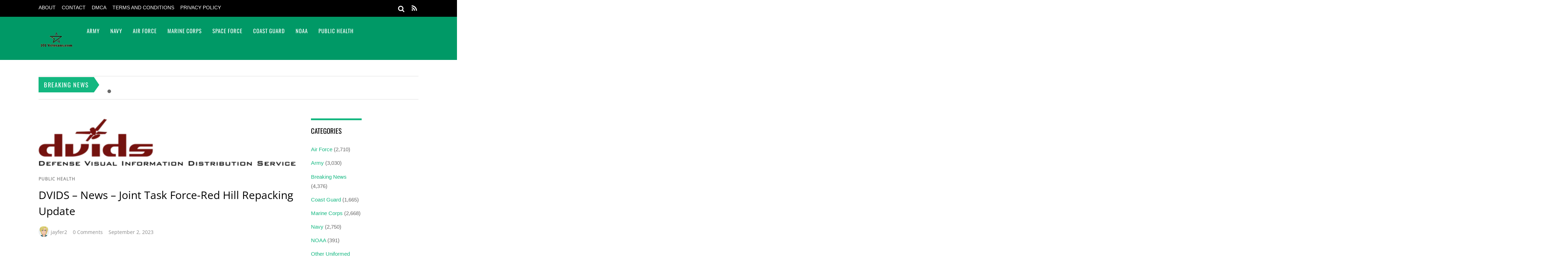

--- FILE ---
content_type: text/html; charset=UTF-8
request_url: https://101veterans.com/dvids-news-joint-task-force-red-hill-repacking-update/
body_size: 27135
content:
<!DOCTYPE html><html lang="en-US" prefix="og: https://ogp.me/ns#"><head><script data-no-optimize="1">var litespeed_docref=sessionStorage.getItem("litespeed_docref");litespeed_docref&&(Object.defineProperty(document,"referrer",{get:function(){return litespeed_docref}}),sessionStorage.removeItem("litespeed_docref"));</script> <meta charset="UTF-8"><meta name="viewport" content="width=device-width, initial-scale=1, minimum-scale=1"><style id="tb_inline_styles" data-no-optimize="1">.tb_animation_on{overflow-x:hidden}.themify_builder .wow{visibility:hidden;animation-fill-mode:both}[data-tf-animation]{will-change:transform,opacity,visibility}.themify_builder .tf_lax_done{transition-duration:.8s;transition-timing-function:cubic-bezier(.165,.84,.44,1)}[data-sticky-active].tb_sticky_scroll_active{z-index:1}[data-sticky-active].tb_sticky_scroll_active .hide-on-stick{display:none}@media(min-width:1025px){.hide-desktop{width:0!important;height:0!important;padding:0!important;visibility:hidden!important;margin:0!important;display:table-column!important;background:0!important;content-visibility:hidden;overflow:hidden!important}}@media(min-width:769px) and (max-width:1024px){.hide-tablet_landscape{width:0!important;height:0!important;padding:0!important;visibility:hidden!important;margin:0!important;display:table-column!important;background:0!important;content-visibility:hidden;overflow:hidden!important}}@media(min-width:601px) and (max-width:768px){.hide-tablet{width:0!important;height:0!important;padding:0!important;visibility:hidden!important;margin:0!important;display:table-column!important;background:0!important;content-visibility:hidden;overflow:hidden!important}}@media(max-width:600px){.hide-mobile{width:0!important;height:0!important;padding:0!important;visibility:hidden!important;margin:0!important;display:table-column!important;background:0!important;content-visibility:hidden;overflow:hidden!important}}@media(max-width:768px){div.module-gallery-grid{--galn:var(--galt)}}@media(max-width:600px){
                .themify_map.tf_map_loaded{width:100%!important}
                .ui.builder_button,.ui.nav li a{padding:.525em 1.15em}
                .fullheight>.row_inner:not(.tb_col_count_1){min-height:0}
                div.module-gallery-grid{--galn:var(--galm);gap:8px}
            }</style><noscript><style>.themify_builder .wow,.wow .tf_lazy{visibility:visible!important}</style></noscript><style id="tf_lazy_common" data-no-optimize="1">img{
                max-width:100%;
                height:auto
            }
                                    :where(.tf_in_flx,.tf_flx){display:inline-flex;flex-wrap:wrap;place-items:center}
            .tf_fa,:is(em,i) tf-lottie{display:inline-block;vertical-align:middle}:is(em,i) tf-lottie{width:1.5em;height:1.5em}.tf_fa{width:1em;height:1em;stroke-width:0;stroke:currentColor;overflow:visible;fill:currentColor;pointer-events:none;text-rendering:optimizeSpeed;buffered-rendering:static}#tf_svg symbol{overflow:visible}:where(.tf_lazy){position:relative;visibility:visible;display:block;opacity:.3}.wow .tf_lazy:not(.tf_swiper-slide){visibility:hidden;opacity:1}div.tf_audio_lazy audio{visibility:hidden;height:0;display:inline}.mejs-container{visibility:visible}.tf_iframe_lazy{transition:opacity .3s ease-in-out;min-height:10px}:where(.tf_flx),.tf_swiper-wrapper{display:flex}.tf_swiper-slide{flex-shrink:0;opacity:0;width:100%;height:100%}.tf_swiper-wrapper>br,.tf_lazy.tf_swiper-wrapper .tf_lazy:after,.tf_lazy.tf_swiper-wrapper .tf_lazy:before{display:none}.tf_lazy:after,.tf_lazy:before{content:'';display:inline-block;position:absolute;width:10px!important;height:10px!important;margin:0 3px;top:50%!important;inset-inline:auto 50%!important;border-radius:100%;background-color:currentColor;visibility:visible;animation:tf-hrz-loader infinite .75s cubic-bezier(.2,.68,.18,1.08)}.tf_lazy:after{width:6px!important;height:6px!important;inset-inline:50% auto!important;margin-top:3px;animation-delay:-.4s}@keyframes tf-hrz-loader{0%,100%{transform:scale(1);opacity:1}50%{transform:scale(.1);opacity:.6}}.tf_lazy_lightbox{position:fixed;background:rgba(11,11,11,.8);color:#ccc;top:0;left:0;display:flex;align-items:center;justify-content:center;z-index:999}.tf_lazy_lightbox .tf_lazy:after,.tf_lazy_lightbox .tf_lazy:before{background:#fff}.tf_vd_lazy,tf-lottie{display:flex;flex-wrap:wrap}tf-lottie{aspect-ratio:1.777}.tf_w.tf_vd_lazy video{width:100%;height:auto;position:static;object-fit:cover}</style><title>DVIDS - News - Joint Task Force-Red Hill Repacking Update - 101 Veterans</title><meta name="description" content="JTF-Red Hill is committed to working with regulators and government stakeholders to ensure Red Hill is defueled safely, expeditiously, and in compliance with"/><meta name="robots" content="follow, index, max-snippet:-1, max-video-preview:-1, max-image-preview:large"/><link rel="canonical" href="https://101veterans.com/dvids-news-joint-task-force-red-hill-repacking-update/" /><meta property="og:locale" content="en_US" /><meta property="og:type" content="article" /><meta property="og:title" content="DVIDS - News - Joint Task Force-Red Hill Repacking Update - 101 Veterans" /><meta property="og:description" content="JTF-Red Hill is committed to working with regulators and government stakeholders to ensure Red Hill is defueled safely, expeditiously, and in compliance with" /><meta property="og:url" content="https://101veterans.com/dvids-news-joint-task-force-red-hill-repacking-update/" /><meta property="og:site_name" content="101 Veterans" /><meta property="article:section" content="Public Health" /><meta property="article:published_time" content="2023-09-02T01:39:06+00:00" /><meta name="twitter:card" content="summary_large_image" /><meta name="twitter:title" content="DVIDS - News - Joint Task Force-Red Hill Repacking Update - 101 Veterans" /><meta name="twitter:description" content="JTF-Red Hill is committed to working with regulators and government stakeholders to ensure Red Hill is defueled safely, expeditiously, and in compliance with" /><meta name="twitter:label1" content="Written by" /><meta name="twitter:data1" content="jayfer2" /><meta name="twitter:label2" content="Time to read" /><meta name="twitter:data2" content="1 minute" /> <script type="application/ld+json" class="rank-math-schema">{"@context":"https://schema.org","@graph":[{"@type":["Person","Organization"],"@id":"https://101veterans.com/#person","name":"101 Veterans"},{"@type":"WebSite","@id":"https://101veterans.com/#website","url":"https://101veterans.com","name":"101 Veterans","publisher":{"@id":"https://101veterans.com/#person"},"inLanguage":"en-US"},{"@type":"ImageObject","@id":"https://101veterans.com/wp-content/uploads/2023/09/1693618748_dvids_logo_main.png","url":"https://101veterans.com/wp-content/uploads/2023/09/1693618748_dvids_logo_main.png","width":"476","height":"88","inLanguage":"en-US"},{"@type":"WebPage","@id":"https://101veterans.com/dvids-news-joint-task-force-red-hill-repacking-update/#webpage","url":"https://101veterans.com/dvids-news-joint-task-force-red-hill-repacking-update/","name":"DVIDS - News - Joint Task Force-Red Hill Repacking Update - 101 Veterans","datePublished":"2023-09-02T01:39:06+00:00","dateModified":"2023-09-02T01:39:06+00:00","isPartOf":{"@id":"https://101veterans.com/#website"},"primaryImageOfPage":{"@id":"https://101veterans.com/wp-content/uploads/2023/09/1693618748_dvids_logo_main.png"},"inLanguage":"en-US"},{"@type":"Person","@id":"https://101veterans.com/author/jayfer2/","name":"jayfer2","url":"https://101veterans.com/author/jayfer2/","image":{"@type":"ImageObject","@id":"https://secure.gravatar.com/avatar/5403bb1a78ba4ec2d58fc650ce0a259cdaf92d70e1bbd01f0e0361120caf078e?s=96&amp;d=mm&amp;r=g","url":"https://secure.gravatar.com/avatar/5403bb1a78ba4ec2d58fc650ce0a259cdaf92d70e1bbd01f0e0361120caf078e?s=96&amp;d=mm&amp;r=g","caption":"jayfer2","inLanguage":"en-US"},"sameAs":["https://101veterans.com"]},{"@type":"NewsArticle","headline":"DVIDS - News - Joint Task Force-Red Hill Repacking Update - 101 Veterans","datePublished":"2023-09-02T01:39:06+00:00","dateModified":"2023-09-02T01:39:06+00:00","articleSection":"Public Health","author":{"@id":"https://101veterans.com/author/jayfer2/","name":"jayfer2"},"publisher":{"@id":"https://101veterans.com/#person"},"description":"JTF-Red Hill is committed to working with regulators and government stakeholders to ensure Red Hill is defueled safely, expeditiously, and in compliance with","name":"DVIDS - News - Joint Task Force-Red Hill Repacking Update - 101 Veterans","@id":"https://101veterans.com/dvids-news-joint-task-force-red-hill-repacking-update/#richSnippet","isPartOf":{"@id":"https://101veterans.com/dvids-news-joint-task-force-red-hill-repacking-update/#webpage"},"image":{"@id":"https://101veterans.com/wp-content/uploads/2023/09/1693618748_dvids_logo_main.png"},"inLanguage":"en-US","mainEntityOfPage":{"@id":"https://101veterans.com/dvids-news-joint-task-force-red-hill-repacking-update/#webpage"}}]}</script> <link rel="alternate" type="application/rss+xml" title="101 Veterans &raquo; Feed" href="https://101veterans.com/feed/" /><link rel="alternate" type="application/rss+xml" title="101 Veterans &raquo; Comments Feed" href="https://101veterans.com/comments/feed/" /><link rel="alternate" type="application/rss+xml" title="101 Veterans &raquo; DVIDS &#8211; News &#8211; Joint Task Force-Red Hill Repacking Update Comments Feed" href="https://101veterans.com/dvids-news-joint-task-force-red-hill-repacking-update/feed/" /><link   rel="preload" href="https://101veterans.com/wp-content/plugins/litespeed-cache/assets/css/litespeed-dummy.css" as="style"><style id="litespeed-ccss">.tb_animation_on{overflow-x:hidden}img{max-width:100%;height:auto}:where(.tf_lazy){position:relative;visibility:visible;display:block;opacity:.3}.tf_swiper-wrapper{display:flex}.tf_swiper-slide{flex-shrink:0;opacity:0;width:100%;height:100%}.tf_lazy:after,.tf_lazy:before{content:'';display:inline-block;position:absolute;width:10px!important;height:10px!important;margin:0 3px;top:50%!important;inset-inline:auto 50%!important;border-radius:100%;background-color:currentColor;visibility:visible;animation:tf-hrz-loader infinite .75s cubic-bezier(.2,.68,.18,1.08)}.tf_lazy:after{width:6px!important;height:6px!important;inset-inline:50% auto!important;margin-top:3px;animation-delay:-.4s}@keyframes tf-hrz-loader{0%,100%{transform:scale(1);opacity:1}50%{transform:scale(.1);opacity:.6}}:root{--wp--preset--aspect-ratio--square:1;--wp--preset--aspect-ratio--4-3:4/3;--wp--preset--aspect-ratio--3-4:3/4;--wp--preset--aspect-ratio--3-2:3/2;--wp--preset--aspect-ratio--2-3:2/3;--wp--preset--aspect-ratio--16-9:16/9;--wp--preset--aspect-ratio--9-16:9/16;--wp--preset--color--black:#000000;--wp--preset--color--cyan-bluish-gray:#abb8c3;--wp--preset--color--white:#ffffff;--wp--preset--color--pale-pink:#f78da7;--wp--preset--color--vivid-red:#cf2e2e;--wp--preset--color--luminous-vivid-orange:#ff6900;--wp--preset--color--luminous-vivid-amber:#fcb900;--wp--preset--color--light-green-cyan:#7bdcb5;--wp--preset--color--vivid-green-cyan:#00d084;--wp--preset--color--pale-cyan-blue:#8ed1fc;--wp--preset--color--vivid-cyan-blue:#0693e3;--wp--preset--color--vivid-purple:#9b51e0;--wp--preset--gradient--vivid-cyan-blue-to-vivid-purple:linear-gradient(135deg,rgba(6,147,227,1) 0%,rgb(155,81,224) 100%);--wp--preset--gradient--light-green-cyan-to-vivid-green-cyan:linear-gradient(135deg,rgb(122,220,180) 0%,rgb(0,208,130) 100%);--wp--preset--gradient--luminous-vivid-amber-to-luminous-vivid-orange:linear-gradient(135deg,rgba(252,185,0,1) 0%,rgba(255,105,0,1) 100%);--wp--preset--gradient--luminous-vivid-orange-to-vivid-red:linear-gradient(135deg,rgba(255,105,0,1) 0%,rgb(207,46,46) 100%);--wp--preset--gradient--very-light-gray-to-cyan-bluish-gray:linear-gradient(135deg,rgb(238,238,238) 0%,rgb(169,184,195) 100%);--wp--preset--gradient--cool-to-warm-spectrum:linear-gradient(135deg,rgb(74,234,220) 0%,rgb(151,120,209) 20%,rgb(207,42,186) 40%,rgb(238,44,130) 60%,rgb(251,105,98) 80%,rgb(254,248,76) 100%);--wp--preset--gradient--blush-light-purple:linear-gradient(135deg,rgb(255,206,236) 0%,rgb(152,150,240) 100%);--wp--preset--gradient--blush-bordeaux:linear-gradient(135deg,rgb(254,205,165) 0%,rgb(254,45,45) 50%,rgb(107,0,62) 100%);--wp--preset--gradient--luminous-dusk:linear-gradient(135deg,rgb(255,203,112) 0%,rgb(199,81,192) 50%,rgb(65,88,208) 100%);--wp--preset--gradient--pale-ocean:linear-gradient(135deg,rgb(255,245,203) 0%,rgb(182,227,212) 50%,rgb(51,167,181) 100%);--wp--preset--gradient--electric-grass:linear-gradient(135deg,rgb(202,248,128) 0%,rgb(113,206,126) 100%);--wp--preset--gradient--midnight:linear-gradient(135deg,rgb(2,3,129) 0%,rgb(40,116,252) 100%);--wp--preset--font-size--small:13px;--wp--preset--font-size--medium:20px;--wp--preset--font-size--large:36px;--wp--preset--font-size--x-large:42px;--wp--preset--spacing--20:0.44rem;--wp--preset--spacing--30:0.67rem;--wp--preset--spacing--40:1rem;--wp--preset--spacing--50:1.5rem;--wp--preset--spacing--60:2.25rem;--wp--preset--spacing--70:3.38rem;--wp--preset--spacing--80:5.06rem;--wp--preset--shadow--natural:6px 6px 9px rgba(0, 0, 0, 0.2);--wp--preset--shadow--deep:12px 12px 50px rgba(0, 0, 0, 0.4);--wp--preset--shadow--sharp:6px 6px 0px rgba(0, 0, 0, 0.2);--wp--preset--shadow--outlined:6px 6px 0px -3px rgba(255, 255, 255, 1), 6px 6px rgba(0, 0, 0, 1);--wp--preset--shadow--crisp:6px 6px 0px rgba(0, 0, 0, 1)}:where(body){margin:0}:root{--wp--style--block-gap:24px}body{padding-top:0;padding-right:0;padding-bottom:0;padding-left:0}a:where(:not(.wp-element-button)){text-decoration:underline}a{text-decoration:none!important}h1,h3,h4,p{font-family:"Segoe UI",Roboto,Oxygen-Sans,Ubuntu,Cantarell,"Helvetica Neue",sans-serif}a{text-decoration:none!important}h1,h3,h4,p{font-family:"Segoe UI",Roboto,Oxygen-Sans,Ubuntu,Cantarell,"Helvetica Neue",sans-serif}.tf_h{height:100%}:where(.tf_overflow){overflow:hidden}.tf_box{box-sizing:border-box}.tf_rel{position:relative}.tf_clearfix:after{content:"";display:table;clear:both}.tf_scrollbar{scroll-behavior:smooth;--tf_scroll_color:rgba(137,137,137,.2);--tf_scroll_color_hover:rgba(137,137,137,.4);scrollbar-color:var(--tf_scroll_color) #fff0;scrollbar-width:thin}.tf_scrollbar::-webkit-scrollbar{width:var(--tf_scroll_w,10px);height:var(--tf_scroll_h,10px)}.tf_scrollbar::-webkit-scrollbar-thumb{background-color:var(--tf_scroll_color);background-clip:padding-box;border:2px solid #fff0;border-radius:5px}#site-logo{font:2em/1em Oswald,sans-serif;margin:5px 0 0;padding:0}#site-logo a{color:#fff;letter-spacing:2px;text-decoration:none}#site-description{color:hsl(0 0% 100% / .8);font-size:.7em;letter-spacing:.03em;line-height:normal;padding:4px 0 0 1px}ul{box-sizing:border-box}.entry-content{counter-reset:footnotes}:root{--wp--preset--font-size--normal:16px;--wp--preset--font-size--huge:42px}:where(figure){margin:0 0 1em}a,body,br,div,figure,form,h1,h3,h4,html,i,img,li,p,span,strong,ul{margin:0;padding:0}img{border:0}img{box-sizing:border-box}article,aside,figure,header,nav{display:block}:root{--theme_accent:#47a7d7;--theme_accent_semi:rgba(71,167,215,.85)}html{-webkit-font-smoothing:antialiased}body{background-color:#fff;color:#666;font:.95em/1.75em Helvetica,Arial,sans-serif;overflow-wrap:break-word}a{color:var(--theme_accent)}p{margin:0 0 1.2em;padding:0}ul{margin:1em 0 1.4em 24px}li,ul{padding:0}li{margin:0 0 .5em}h1,h3,h4{color:#000;font-family:Open Sans,sans-serif;font-weight:400;line-height:1.5em;margin:20px 0 .4em;overflow-wrap:normal}h1{font-size:2em}h3{font-size:1.6em}h4{font-size:1.2em}input{font-family:inherit;font-size:100%}input[type=text]{-webkit-appearance:none;background-color:#f2f2f2;border:solid #e5e5e5;border-width:0 0 2px;color:#888;padding:8px 10px}input[type=text]{max-width:90%;width:240px}#body,#content,#header,#headerwrap,#layout,#main-nav,#pagewrap,#sidebar,.pagewidth,.post,.widget{box-sizing:border-box}.pagewidth{width:1064px}#body,.pagewidth{margin:0 auto;max-width:100%}#body{padding:0 0 40px}#contentwrap,#sidebar{padding-top:5%}#contentwrap{float:left;width:67.64%}#sidebar{float:right;width:28.28%}#sidebar .secondary.last{float:right}#sidebar .secondary{float:left;width:47%}#headerwrap{background-color:var(--theme_accent)}#header{font-family:Oswald,sans-serif;position:relative;text-transform:uppercase;z-index:100}#header .hgroup{float:left;margin:14px 20px 0 0}.header-widget{margin:auto;text-align:center}#headerwrap .social-widget{float:right}.social-widget a{color:#fff;font-size:1.25em;text-decoration:none}.social-widget div.rss{display:inline-block;padding:4px}.social-widget div.rss a{color:#fff!important;font-size:1.25em;line-height:1em}.social-widget .icon-rss:before{content:"\f09e";font-style:normal}#searchform-wrap{float:right;margin-right:14px;margin-top:5px;position:relative}#headerwrap #searchform{width:180px}#headerwrap #searchform #s{background:0;border:0;border-radius:3px;float:right;margin:0;padding:5px;width:0}#headerwrap #searchform .icon-search{color:#fff;font-size:1.25em;position:absolute;right:2px;top:-1px}#searchform .icon-search:before{content:"\f002";font-family:themify_theme_icon;font-style:normal}.breaking-news{border-bottom:1px solid #ddd;border-top:1px solid #ddd;margin-top:45px;padding:1px 0;position:relative}.breaking-news .breaking-news-category{background-color:var(--theme_accent);color:#fff;display:inline-block;float:left;font-family:Oswald,sans-serif;font-size:1.125em;left:0;letter-spacing:.1em;line-height:100%;margin:1px 35px 1px 0!important;padding:13px 15px;position:relative;text-transform:uppercase;z-index:10}.breaking-news .breaking-news-category:after{border-bottom:21px solid #fff0;border-left:15px solid var(--theme_accent);border-top:22px solid #fff0;content:" ";height:0;position:absolute;right:-15px;top:0;width:0}.breaking-news .tf_swiper-wrapper{width:calc(100% - 55px)}.breaking-news .tf_swiper-wrapper .tf_swiper-slide{box-sizing:border-box;padding-right:105px}.breaking-news .breaking-news-posts{display:flex;padding-top:10px}.breaking-news .breaking-news-posts .tf_swiper-wrapper a{color:#000;text-decoration:none}#nav-bar{background-color:#000;min-height:28px;padding:5px 0;position:relative;width:100%}#menu-icon-top{display:none;top:10px;z-index:12}#top-nav{margin:3px 0 0;position:relative;z-index:99999}#top-nav li{float:left;list-style:none;margin:0 10px 0 0;padding:0;position:relative}#top-nav a{color:#fff;font-size:.9em;margin-right:7px;text-decoration:none;text-transform:uppercase}#main-nav,#main-nav li{margin:0;padding:0}#main-nav li{float:left;list-style:none}#main-nav a,#main-nav li{color:#fff;position:relative}#main-nav a{display:inline-block;letter-spacing:1px;padding:26px 15px;text-decoration:none;-webkit-font-smoothing:subpixel-antialiased;font-family:Oswald,sans-serif}#menu-icon{display:none;z-index:12}#menu-icon .icon-list-ul,#menu-icon-top .icon-list-ul{font-style:normal;-webkit-font-smoothing:antialiased}#menu-icon .icon-list-ul:before,#menu-icon-top .icon-list-ul:before{content:"\f0ca"}.post{box-sizing:border-box;margin-bottom:50px}.single-post .post{margin-bottom:50px}.post-content{min-width:120px;overflow:hidden}.post-title{font-family:Open Sans,sans-serif;margin:0 0 .6em;padding:0}.post-title a{color:#000;text-decoration:none}.single .post-title{margin:10px 0 20px}.post-image{margin:0 0 15px;max-width:100%}.post-image img{max-width:100%}.post-meta{color:#888;font-family:Open Sans,sans-serif;font-size:.9em;margin:0 0 .6em}.post-meta a{color:#888;font-weight:400;text-decoration:none}.post-meta .author-name,.post-meta .post-comment,.post-meta .post-date{display:inline-block;margin:0;padding:0 12px 0 0}.post-category{color:#ddd;display:inline-block;font-size:.9em;letter-spacing:1px;line-height:1.5em;text-transform:uppercase}.post-category a{font-weight:700;margin:0 3px}.post-category a:first-child{margin-left:0}.post-meta .author-avatar img{border-radius:100%;vertical-align:bottom}.share{margin-bottom:25px}#respond #cancel-comment-reply-link{background-color:var(--theme_accent);color:#fff;display:block;font-family:Oswald,sans-serif;font-size:85%;line-height:100%;padding:5px 10px;position:absolute;right:0;text-decoration:none;text-transform:uppercase;top:80px}#commentform input[type=text]{box-sizing:border-box;max-width:none;width:100%}.widget{margin:0 0 50px;overflow-wrap:break-word}.widgettitle{border-top:5px solid var(--theme_accent);color:#000;font-family:Oswald,sans-serif;font-size:1.25em;letter-spacing:normal;margin:0 0 20px;padding:15px 0 0;text-transform:uppercase}.widget ul{margin:0;padding:0}.widget li{clear:both;list-style:none;margin:0;padding:.4em 0}.widget li a{text-decoration:none}#menu-icon .icon-list-ul:before,#menu-icon-top .icon-list-ul:before,.social-widget .icon-rss:before{font-family:themify_theme_icon}#body:after,#content:after,#main-nav:after,.widget li:after{clear:both;content:" ";display:block;font-size:0;height:0;visibility:hidden}#body,#main-nav,.widget li{display:block}@media (max-width:1200px){@media (max-width:1104px){.pagewidth{max-width:90%}#pagewrap{max-width:100%}}@media (max-width:782px){#content,#contentwrap,.sidebar1 #sidebar{clear:both!important;float:none!important;margin-left:0!important;margin-right:0!important;width:100%!important}.breaking-news .breaking-news-category{float:none;font-size:.8em;padding:12px}.breaking-news .breaking-news-posts{margin:15px 0;padding-right:0}.breaking-news .breaking-news-category:after{border-bottom:18px solid #fff0;border-top:17px solid #fff0}.breaking-news .tf_swiper-wrapper .tf_swiper-slide{padding-right:0}}@media (max-width:680px){html{-webkit-text-size-adjust:none}#site-logo{padding-right:30px;text-align:left;width:auto}.social-widget{float:none;margin-bottom:10px;overflow:hidden;padding:0;position:static!important}.post{float:none!important;margin-left:0!important;width:100%!important}.post-title{font-size:1.25em}#commentform input[type=text]{margin-right:0;width:100%}}}:root{--theme_accent:#13b780;--theme_accent_semi:rgba(19,183,128,.85)}a{color:var(--theme_accent)}#respond #cancel-comment-reply-link,.breaking-news .breaking-news-category{background-color:var(--theme_accent)}#headerwrap{background-color:#096}.widgettitle{border-color:var(--theme_accent)}.breaking-news .breaking-news-category:after{border-left-color:var(--theme_accent)!important}body #site-logo a img{width:100px}#site-description{display:none}@media (max-width:1024px){body #site-logo a img{width:100px}}@media (max-width:768px){body #site-logo a img{width:100px}}@media (max-width:600px){body #site-logo a img{width:100px}}@media screen and (max-width:900px){#main-nav,#site-description,#site-logo{clear:both;float:none;position:static}#header{height:auto!important}#site-logo{font-size:1.5em;margin:0}#site-description{margin:0 0 10px}#menu-icon,#menu-icon-top{position:absolute}#menu-icon{background-color:#fff;border-radius:5px;color:#7f7f7f;display:block;font-size:1.5em;padding:1px 6px 3px;right:0;text-decoration:none;top:13px}.menu-icon-close{-webkit-backface-visibility:hidden;backface-visibility:hidden;color:#fff;display:none;display:block;min-height:1.5em;min-width:1.5em;position:absolute;right:1em;text-decoration:none;top:.5em;transform-origin:center}.menu-icon-close:after,.menu-icon-close:before{border-top:4px solid;content:"";display:block;left:0;position:absolute;top:50%;width:100%}.menu-icon-close:before{transform:rotate(-45deg)}.menu-icon-close:after{transform:rotate(45deg)}#main-nav,#top-nav{max-height:95%;overflow-y:scroll;position:static;-webkit-overflow-scrolling:touch}#headerwrap #main-nav{height:100%;padding:15px}#headerwrap #main-nav li{display:block;float:none;margin:0;padding:0;width:auto}#headerwrap #main-nav>li:first-child{border:0}#headerwrap #main-nav a,#headerwrap #main-nav>li:last-child>a{border:0;display:block;margin:0;padding:7px 0;width:auto}#headerwrap #main-nav>li:last-child>a{border:0}.sidemenu{background-color:#39c;display:none;height:100%;padding:0 0 0 10px;position:fixed;top:0;width:250px;z-index:111}#mobile-menu{right:-260px}#top-nav-mobile-menu{left:-260px}#menu-icon-top{color:#fff;display:block;font-size:1.25em;left:10px;padding:0 10px;text-decoration:none}#nav-bar .social-widget{margin-bottom:0}#top-nav{margin:0;max-height:95%}#top-nav li{float:none}#top-nav a{display:block;font-family:Open Sans,sans-serif;font-size:.875em;padding:7px 0}#headerwrap #searchform{width:115px}}.tf_h{height:100%}:where(.tf_overflow){overflow:hidden}.tf_box{box-sizing:border-box}.tf_rel{position:relative}.tf_clearfix:after{content:"";display:table;clear:both}.tf_scrollbar{scroll-behavior:smooth;--tf_scroll_color:rgba(137,137,137,.2);--tf_scroll_color_hover:rgba(137,137,137,.4);scrollbar-color:var(--tf_scroll_color) #fff0;scrollbar-width:thin}.tf_scrollbar::-webkit-scrollbar{width:var(--tf_scroll_w,10px);height:var(--tf_scroll_h,10px)}.tf_scrollbar::-webkit-scrollbar-thumb{background-color:var(--tf_scroll_color);background-clip:padding-box;border:2px solid #fff0;border-radius:5px}#site-logo{font:2em/1em Oswald,sans-serif;margin:5px 0 0;padding:0}#site-logo a{color:#fff;letter-spacing:2px;text-decoration:none}#site-description{color:hsl(0 0% 100% / .8);font-size:.7em;letter-spacing:.03em;line-height:normal;padding:4px 0 0 1px}ul{box-sizing:border-box}.entry-content{counter-reset:footnotes}:root{--wp--preset--font-size--normal:16px;--wp--preset--font-size--huge:42px}:where(figure){margin:0 0 1em}a,body,br,div,figure,form,h1,h3,h4,html,i,img,li,p,span,strong,ul{margin:0;padding:0}img{border:0}img{box-sizing:border-box}article,aside,figure,header,nav{display:block}:root{--theme_accent:#47a7d7;--theme_accent_semi:rgba(71,167,215,.85)}html{-webkit-font-smoothing:antialiased}body{background-color:#fff;color:#666;font:.95em/1.75em Helvetica,Arial,sans-serif;overflow-wrap:break-word}a{color:var(--theme_accent)}p{margin:0 0 1.2em;padding:0}ul{margin:1em 0 1.4em 24px}li,ul{padding:0}li{margin:0 0 .5em}h1,h3,h4{color:#000;font-family:Open Sans,sans-serif;font-weight:400;line-height:1.5em;margin:20px 0 .4em;overflow-wrap:normal}h1{font-size:2em}h3{font-size:1.6em}h4{font-size:1.2em}input{font-family:inherit;font-size:100%}input[type=text]{-webkit-appearance:none;background-color:#f2f2f2;border:solid #e5e5e5;border-width:0 0 2px;color:#888;padding:8px 10px}input[type=text]{max-width:90%;width:240px}#body,#content,#header,#headerwrap,#layout,#main-nav,#pagewrap,#sidebar,.pagewidth,.post,.widget{box-sizing:border-box}.pagewidth{width:1064px}#body,.pagewidth{margin:0 auto;max-width:100%}#body{padding:0 0 40px}#contentwrap,#sidebar{padding-top:5%}#contentwrap{float:left;width:67.64%}#sidebar{float:right;width:28.28%}#sidebar .secondary.last{float:right}#sidebar .secondary{float:left;width:47%}#headerwrap{background-color:var(--theme_accent)}#header{font-family:Oswald,sans-serif;position:relative;text-transform:uppercase;z-index:100}#header .hgroup{float:left;margin:14px 20px 0 0}.header-widget{margin:auto;text-align:center}#headerwrap .social-widget{float:right}.social-widget a{color:#fff;font-size:1.25em;text-decoration:none}.social-widget div.rss{display:inline-block;padding:4px}.social-widget div.rss a{color:#fff!important;font-size:1.25em;line-height:1em}.social-widget .icon-rss:before{content:"\f09e";font-style:normal}#searchform-wrap{float:right;margin-right:14px;margin-top:5px;position:relative}#headerwrap #searchform{width:180px}#headerwrap #searchform #s{background:0;border:0;border-radius:3px;float:right;margin:0;padding:5px;width:0}#headerwrap #searchform .icon-search{color:#fff;font-size:1.25em;position:absolute;right:2px;top:-1px}#searchform .icon-search:before{content:"\f002";font-family:themify_theme_icon;font-style:normal}.breaking-news{border-bottom:1px solid #ddd;border-top:1px solid #ddd;margin-top:45px;padding:1px 0;position:relative}.breaking-news .breaking-news-category{background-color:var(--theme_accent);color:#fff;display:inline-block;float:left;font-family:Oswald,sans-serif;font-size:1.125em;left:0;letter-spacing:.1em;line-height:100%;margin:1px 35px 1px 0!important;padding:13px 15px;position:relative;text-transform:uppercase;z-index:10}.breaking-news .breaking-news-category:after{border-bottom:21px solid #fff0;border-left:15px solid var(--theme_accent);border-top:22px solid #fff0;content:" ";height:0;position:absolute;right:-15px;top:0;width:0}.breaking-news .tf_swiper-wrapper{width:calc(100% - 55px)}.breaking-news .tf_swiper-wrapper .tf_swiper-slide{box-sizing:border-box;padding-right:105px}.breaking-news .breaking-news-posts{display:flex;padding-top:10px}.breaking-news .breaking-news-posts .tf_swiper-wrapper a{color:#000;text-decoration:none}#nav-bar{background-color:#000;min-height:28px;padding:5px 0;position:relative;width:100%}#menu-icon-top{display:none;top:10px;z-index:12}#top-nav{margin:3px 0 0;position:relative;z-index:99999}#top-nav li{float:left;list-style:none;margin:0 10px 0 0;padding:0;position:relative}#top-nav a{color:#fff;font-size:.9em;margin-right:7px;text-decoration:none;text-transform:uppercase}#main-nav,#main-nav li{margin:0;padding:0}#main-nav li{float:left;list-style:none}#main-nav a,#main-nav li{color:#fff;position:relative}#main-nav a{display:inline-block;letter-spacing:1px;padding:26px 15px;text-decoration:none;-webkit-font-smoothing:subpixel-antialiased;font-family:Oswald,sans-serif}#menu-icon{display:none;z-index:12}#menu-icon .icon-list-ul,#menu-icon-top .icon-list-ul{font-style:normal;-webkit-font-smoothing:antialiased}#menu-icon .icon-list-ul:before,#menu-icon-top .icon-list-ul:before{content:"\f0ca"}.post{box-sizing:border-box;margin-bottom:50px}.single-post .post{margin-bottom:50px}.post-content{min-width:120px;overflow:hidden}.post-title{font-family:Open Sans,sans-serif;margin:0 0 .6em;padding:0}.post-title a{color:#000;text-decoration:none}.single .post-title{margin:10px 0 20px}.post-image{margin:0 0 15px;max-width:100%}.post-image img{max-width:100%}.post-meta{color:#888;font-family:Open Sans,sans-serif;font-size:.9em;margin:0 0 .6em}.post-meta a{color:#888;font-weight:400;text-decoration:none}.post-meta .author-name,.post-meta .post-comment,.post-meta .post-date{display:inline-block;margin:0;padding:0 12px 0 0}.post-category{color:#ddd;display:inline-block;font-size:.9em;letter-spacing:1px;line-height:1.5em;text-transform:uppercase}.post-category a{font-weight:700;margin:0 3px}.post-category a:first-child{margin-left:0}.post-meta .author-avatar img{border-radius:100%;vertical-align:bottom}.share{margin-bottom:25px}#respond #cancel-comment-reply-link{background-color:var(--theme_accent);color:#fff;display:block;font-family:Oswald,sans-serif;font-size:85%;line-height:100%;padding:5px 10px;position:absolute;right:0;text-decoration:none;text-transform:uppercase;top:80px}#commentform input[type=text]{box-sizing:border-box;max-width:none;width:100%}.widget{margin:0 0 50px;overflow-wrap:break-word}.widgettitle{border-top:5px solid var(--theme_accent);color:#000;font-family:Oswald,sans-serif;font-size:1.25em;letter-spacing:normal;margin:0 0 20px;padding:15px 0 0;text-transform:uppercase}.widget ul{margin:0;padding:0}.widget li{clear:both;list-style:none;margin:0;padding:.4em 0}.widget li a{text-decoration:none}#menu-icon .icon-list-ul:before,#menu-icon-top .icon-list-ul:before,.social-widget .icon-rss:before{font-family:themify_theme_icon}#body:after,#content:after,#main-nav:after,.widget li:after{clear:both;content:" ";display:block;font-size:0;height:0;visibility:hidden}#body,#main-nav,.widget li{display:block}@media (max-width:1200px){@media (max-width:1104px){.pagewidth{max-width:90%}#pagewrap{max-width:100%}}@media (max-width:782px){#content,#contentwrap,.sidebar1 #sidebar{clear:both!important;float:none!important;margin-left:0!important;margin-right:0!important;width:100%!important}.breaking-news .breaking-news-category{float:none;font-size:.8em;padding:12px}.breaking-news .breaking-news-posts{margin:15px 0;padding-right:0}.breaking-news .breaking-news-category:after{border-bottom:18px solid #fff0;border-top:17px solid #fff0}.breaking-news .tf_swiper-wrapper .tf_swiper-slide{padding-right:0}}@media (max-width:680px){html{-webkit-text-size-adjust:none}#site-logo{padding-right:30px;text-align:left;width:auto}.social-widget{float:none;margin-bottom:10px;overflow:hidden;padding:0;position:static!important}.post{float:none!important;margin-left:0!important;width:100%!important}.post-title{font-size:1.25em}#commentform input[type=text]{margin-right:0;width:100%}}}:root{--theme_accent:#13b780;--theme_accent_semi:rgba(19,183,128,.85)}a{color:var(--theme_accent)}#respond #cancel-comment-reply-link,.breaking-news .breaking-news-category{background-color:var(--theme_accent)}#headerwrap{background-color:#096}.widgettitle{border-color:var(--theme_accent)}.breaking-news .breaking-news-category:after{border-left-color:var(--theme_accent)!important}body #site-logo a img{width:100px}#site-description{display:none}@media (max-width:1024px){body #site-logo a img{width:100px}}@media (max-width:768px){body #site-logo a img{width:100px}}@media (max-width:600px){body #site-logo a img{width:100px}}@media screen and (max-width:900px){#main-nav,#site-description,#site-logo{clear:both;float:none;position:static}#header{height:auto!important}#site-logo{font-size:1.5em;margin:0}#site-description{margin:0 0 10px}#menu-icon,#menu-icon-top{position:absolute}#menu-icon{background-color:#fff;border-radius:5px;color:#7f7f7f;display:block;font-size:1.5em;padding:1px 6px 3px;right:0;text-decoration:none;top:13px}.menu-icon-close{-webkit-backface-visibility:hidden;backface-visibility:hidden;color:#fff;display:none;display:block;min-height:1.5em;min-width:1.5em;position:absolute;right:1em;text-decoration:none;top:.5em;transform-origin:center}.menu-icon-close:after,.menu-icon-close:before{border-top:4px solid;content:"";display:block;left:0;position:absolute;top:50%;width:100%}.menu-icon-close:before{transform:rotate(-45deg)}.menu-icon-close:after{transform:rotate(45deg)}#main-nav,#top-nav{max-height:95%;overflow-y:scroll;position:static;-webkit-overflow-scrolling:touch}#headerwrap #main-nav{height:100%;padding:15px}#headerwrap #main-nav li{display:block;float:none;margin:0;padding:0;width:auto}#headerwrap #main-nav>li:first-child{border:0}#headerwrap #main-nav a,#headerwrap #main-nav>li:last-child>a{border:0;display:block;margin:0;padding:7px 0;width:auto}#headerwrap #main-nav>li:last-child>a{border:0}.sidemenu{background-color:#39c;display:none;height:100%;padding:0 0 0 10px;position:fixed;top:0;width:250px;z-index:111}#mobile-menu{right:-260px}#top-nav-mobile-menu{left:-260px}#menu-icon-top{color:#fff;display:block;font-size:1.25em;left:10px;padding:0 10px;text-decoration:none}#nav-bar .social-widget{margin-bottom:0}#top-nav{margin:0;max-height:95%}#top-nav li{float:none}#top-nav a{display:block;font-family:Open Sans,sans-serif;font-size:.875em;padding:7px 0}#headerwrap #searchform{width:115px}}</style><link rel="preload" data-asynced="1" data-optimized="2" as="style" onload="this.onload=null;this.rel='stylesheet'" href="https://101veterans.com/wp-content/litespeed/css/47050c6830a0693419c5d9b0013aaf43.css?ver=d9b2d" /><script type="litespeed/javascript">!function(a){"use strict";var b=function(b,c,d){function e(a){return h.body?a():void setTimeout(function(){e(a)})}function f(){i.addEventListener&&i.removeEventListener("load",f),i.media=d||"all"}var g,h=a.document,i=h.createElement("link");if(c)g=c;else{var j=(h.body||h.getElementsByTagName("head")[0]).childNodes;g=j[j.length-1]}var k=h.styleSheets;i.rel="stylesheet",i.href=b,i.media="only x",e(function(){g.parentNode.insertBefore(i,c?g:g.nextSibling)});var l=function(a){for(var b=i.href,c=k.length;c--;)if(k[c].href===b)return a();setTimeout(function(){l(a)})};return i.addEventListener&&i.addEventListener("load",f),i.onloadcssdefined=l,l(f),i};"undefined"!=typeof exports?exports.loadCSS=b:a.loadCSS=b}("undefined"!=typeof global?global:this);!function(a){if(a.loadCSS){var b=loadCSS.relpreload={};if(b.support=function(){try{return a.document.createElement("link").relList.supports("preload")}catch(b){return!1}},b.poly=function(){for(var b=a.document.getElementsByTagName("link"),c=0;c<b.length;c++){var d=b[c];"preload"===d.rel&&"style"===d.getAttribute("as")&&(a.loadCSS(d.href,d,d.getAttribute("media")),d.rel=null)}},!b.support()){b.poly();var c=a.setInterval(b.poly,300);a.addEventListener&&a.addEventListener("load",function(){b.poly(),a.clearInterval(c)}),a.attachEvent&&a.attachEvent("onload",function(){a.clearInterval(c)})}}}(this);</script> <link   rel="preload" href="https://101veterans.com/wp-content/plugins/auto-terms-of-service-and-privacy-policy/css/wpautoterms.css" as="style"><link   rel="preload" href="https://101veterans.com/wp-content/plugins/wp-automatic-plugin-for-wordpress/css/admin-dashboard.css?ver=1.0.0" as="style"><link   rel="preload" href="https://101veterans.com/wp-content/plugins/wp-automatic-plugin-for-wordpress/css/wp-automatic.css?ver=1.0.0" as="style"> <script type="litespeed/javascript" data-src="https://101veterans.com/wp-includes/js/jquery/jquery.min.js?ver=3.7.1" id="jquery-core-js"></script> <script id="cookie-law-info-js-extra" type="litespeed/javascript">var _ckyConfig={"_ipData":[],"_assetsURL":"https://101veterans.com/wp-content/plugins/cookie-law-info/lite/frontend/images/","_publicURL":"https://101veterans.com","_expiry":"365","_categories":[{"name":"Necessary","slug":"necessary","isNecessary":!0,"ccpaDoNotSell":!0,"cookies":[],"active":!0,"defaultConsent":{"gdpr":!0,"ccpa":!0}},{"name":"Functional","slug":"functional","isNecessary":!1,"ccpaDoNotSell":!0,"cookies":[],"active":!0,"defaultConsent":{"gdpr":!1,"ccpa":!1}},{"name":"Analytics","slug":"analytics","isNecessary":!1,"ccpaDoNotSell":!0,"cookies":[],"active":!0,"defaultConsent":{"gdpr":!1,"ccpa":!1}},{"name":"Performance","slug":"performance","isNecessary":!1,"ccpaDoNotSell":!0,"cookies":[],"active":!0,"defaultConsent":{"gdpr":!1,"ccpa":!1}},{"name":"Advertisement","slug":"advertisement","isNecessary":!1,"ccpaDoNotSell":!0,"cookies":[],"active":!0,"defaultConsent":{"gdpr":!1,"ccpa":!1}}],"_activeLaw":"gdpr","_rootDomain":"","_block":"1","_showBanner":"1","_bannerConfig":{"settings":{"type":"box","preferenceCenterType":"popup","position":"bottom-left","applicableLaw":"gdpr"},"behaviours":{"reloadBannerOnAccept":!1,"loadAnalyticsByDefault":!1,"animations":{"onLoad":"animate","onHide":"sticky"}},"config":{"revisitConsent":{"status":!0,"tag":"revisit-consent","position":"bottom-left","meta":{"url":"#"},"styles":{"background-color":"#0056A7"},"elements":{"title":{"type":"text","tag":"revisit-consent-title","status":!0,"styles":{"color":"#0056a7"}}}},"preferenceCenter":{"toggle":{"status":!0,"tag":"detail-category-toggle","type":"toggle","states":{"active":{"styles":{"background-color":"#1863DC"}},"inactive":{"styles":{"background-color":"#D0D5D2"}}}}},"categoryPreview":{"status":!1,"toggle":{"status":!0,"tag":"detail-category-preview-toggle","type":"toggle","states":{"active":{"styles":{"background-color":"#1863DC"}},"inactive":{"styles":{"background-color":"#D0D5D2"}}}}},"videoPlaceholder":{"status":!0,"styles":{"background-color":"#000000","border-color":"#000000","color":"#ffffff"}},"readMore":{"status":!1,"tag":"readmore-button","type":"link","meta":{"noFollow":!0,"newTab":!0},"styles":{"color":"#1863DC","background-color":"transparent","border-color":"transparent"}},"auditTable":{"status":!0},"optOption":{"status":!0,"toggle":{"status":!0,"tag":"optout-option-toggle","type":"toggle","states":{"active":{"styles":{"background-color":"#1863dc"}},"inactive":{"styles":{"background-color":"#FFFFFF"}}}}}}},"_version":"3.2.10","_logConsent":"1","_tags":[{"tag":"accept-button","styles":{"color":"#FFFFFF","background-color":"#1863DC","border-color":"#1863DC"}},{"tag":"reject-button","styles":{"color":"#1863DC","background-color":"transparent","border-color":"#1863DC"}},{"tag":"settings-button","styles":{"color":"#1863DC","background-color":"transparent","border-color":"#1863DC"}},{"tag":"readmore-button","styles":{"color":"#1863DC","background-color":"transparent","border-color":"transparent"}},{"tag":"donotsell-button","styles":{"color":"#1863DC","background-color":"transparent","border-color":"transparent"}},{"tag":"accept-button","styles":{"color":"#FFFFFF","background-color":"#1863DC","border-color":"#1863DC"}},{"tag":"revisit-consent","styles":{"background-color":"#0056A7"}}],"_shortCodes":[{"key":"cky_readmore","content":"\u003Ca href=\"#\" class=\"cky-policy\" aria-label=\"Cookie Policy\" target=\"_blank\" rel=\"noopener\" data-cky-tag=\"readmore-button\"\u003ECookie Policy\u003C/a\u003E","tag":"readmore-button","status":!1,"attributes":{"rel":"nofollow","target":"_blank"}},{"key":"cky_show_desc","content":"\u003Cbutton class=\"cky-show-desc-btn\" data-cky-tag=\"show-desc-button\" aria-label=\"Show more\"\u003EShow more\u003C/button\u003E","tag":"show-desc-button","status":!0,"attributes":[]},{"key":"cky_hide_desc","content":"\u003Cbutton class=\"cky-show-desc-btn\" data-cky-tag=\"hide-desc-button\" aria-label=\"Show less\"\u003EShow less\u003C/button\u003E","tag":"hide-desc-button","status":!0,"attributes":[]},{"key":"cky_category_toggle_label","content":"[cky_{{status}}_category_label] [cky_preference_{{category_slug}}_title]","tag":"","status":!0,"attributes":[]},{"key":"cky_enable_category_label","content":"Enable","tag":"","status":!0,"attributes":[]},{"key":"cky_disable_category_label","content":"Disable","tag":"","status":!0,"attributes":[]},{"key":"cky_video_placeholder","content":"\u003Cdiv class=\"video-placeholder-normal\" data-cky-tag=\"video-placeholder\" id=\"[UNIQUEID]\"\u003E\u003Cp class=\"video-placeholder-text-normal\" data-cky-tag=\"placeholder-title\"\u003EPlease accept cookies to access this content\u003C/p\u003E\u003C/div\u003E","tag":"","status":!0,"attributes":[]},{"key":"cky_enable_optout_label","content":"Enable","tag":"","status":!0,"attributes":[]},{"key":"cky_disable_optout_label","content":"Disable","tag":"","status":!0,"attributes":[]},{"key":"cky_optout_toggle_label","content":"[cky_{{status}}_optout_label] [cky_optout_option_title]","tag":"","status":!0,"attributes":[]},{"key":"cky_optout_option_title","content":"Do Not Sell or Share My Personal Information","tag":"","status":!0,"attributes":[]},{"key":"cky_optout_close_label","content":"Close","tag":"","status":!0,"attributes":[]}],"_rtl":"","_language":"en","_providersToBlock":[]};var _ckyStyles={"css":".cky-overlay{background: #000000; opacity: 0.4; position: fixed; top: 0; left: 0; width: 100%; height: 100%; z-index: 99999999;}.cky-hide{display: none;}.cky-btn-revisit-wrapper{display: flex; align-items: center; justify-content: center; background: #0056a7; width: 45px; height: 45px; border-radius: 50%; position: fixed; z-index: 999999; cursor: pointer;}.cky-revisit-bottom-left{bottom: 15px; left: 15px;}.cky-revisit-bottom-right{bottom: 15px; right: 15px;}.cky-btn-revisit-wrapper .cky-btn-revisit{display: flex; align-items: center; justify-content: center; background: none; border: none; cursor: pointer; position: relative; margin: 0; padding: 0;}.cky-btn-revisit-wrapper .cky-btn-revisit img{max-width: fit-content; margin: 0; height: 30px; width: 30px;}.cky-revisit-bottom-left:hover::before{content: attr(data-tooltip); position: absolute; background: #4e4b66; color: #ffffff; left: calc(100% + 7px); font-size: 12px; line-height: 16px; width: max-content; padding: 4px 8px; border-radius: 4px;}.cky-revisit-bottom-left:hover::after{position: absolute; content: \"\"; border: 5px solid transparent; left: calc(100% + 2px); border-left-width: 0; border-right-color: #4e4b66;}.cky-revisit-bottom-right:hover::before{content: attr(data-tooltip); position: absolute; background: #4e4b66; color: #ffffff; right: calc(100% + 7px); font-size: 12px; line-height: 16px; width: max-content; padding: 4px 8px; border-radius: 4px;}.cky-revisit-bottom-right:hover::after{position: absolute; content: \"\"; border: 5px solid transparent; right: calc(100% + 2px); border-right-width: 0; border-left-color: #4e4b66;}.cky-revisit-hide{display: none;}.cky-consent-container{position: fixed; width: 440px; box-sizing: border-box; z-index: 9999999; border-radius: 6px;}.cky-consent-container .cky-consent-bar{background: #ffffff; border: 1px solid; padding: 20px 26px; box-shadow: 0 -1px 10px 0 #acabab4d; border-radius: 6px;}.cky-box-bottom-left{bottom: 40px; left: 40px;}.cky-box-bottom-right{bottom: 40px; right: 40px;}.cky-box-top-left{top: 40px; left: 40px;}.cky-box-top-right{top: 40px; right: 40px;}.cky-custom-brand-logo-wrapper .cky-custom-brand-logo{width: 100px; height: auto; margin: 0 0 12px 0;}.cky-notice .cky-title{color: #212121; font-weight: 700; font-size: 18px; line-height: 24px; margin: 0 0 12px 0;}.cky-notice-des *,.cky-preference-content-wrapper *,.cky-accordion-header-des *,.cky-gpc-wrapper .cky-gpc-desc *{font-size: 14px;}.cky-notice-des{color: #212121; font-size: 14px; line-height: 24px; font-weight: 400;}.cky-notice-des img{height: 25px; width: 25px;}.cky-consent-bar .cky-notice-des p,.cky-gpc-wrapper .cky-gpc-desc p,.cky-preference-body-wrapper .cky-preference-content-wrapper p,.cky-accordion-header-wrapper .cky-accordion-header-des p,.cky-cookie-des-table li div:last-child p{color: inherit; margin-top: 0; overflow-wrap: break-word;}.cky-notice-des P:last-child,.cky-preference-content-wrapper p:last-child,.cky-cookie-des-table li div:last-child p:last-child,.cky-gpc-wrapper .cky-gpc-desc p:last-child{margin-bottom: 0;}.cky-notice-des a.cky-policy,.cky-notice-des button.cky-policy{font-size: 14px; color: #1863dc; white-space: nowrap; cursor: pointer; background: transparent; border: 1px solid; text-decoration: underline;}.cky-notice-des button.cky-policy{padding: 0;}.cky-notice-des a.cky-policy:focus-visible,.cky-notice-des button.cky-policy:focus-visible,.cky-preference-content-wrapper .cky-show-desc-btn:focus-visible,.cky-accordion-header .cky-accordion-btn:focus-visible,.cky-preference-header .cky-btn-close:focus-visible,.cky-switch input[type=\"checkbox\"]:focus-visible,.cky-footer-wrapper a:focus-visible,.cky-btn:focus-visible{outline: 2px solid #1863dc; outline-offset: 2px;}.cky-btn:focus:not(:focus-visible),.cky-accordion-header .cky-accordion-btn:focus:not(:focus-visible),.cky-preference-content-wrapper .cky-show-desc-btn:focus:not(:focus-visible),.cky-btn-revisit-wrapper .cky-btn-revisit:focus:not(:focus-visible),.cky-preference-header .cky-btn-close:focus:not(:focus-visible),.cky-consent-bar .cky-banner-btn-close:focus:not(:focus-visible){outline: 0;}button.cky-show-desc-btn:not(:hover):not(:active){color: #1863dc; background: transparent;}button.cky-accordion-btn:not(:hover):not(:active),button.cky-banner-btn-close:not(:hover):not(:active),button.cky-btn-revisit:not(:hover):not(:active),button.cky-btn-close:not(:hover):not(:active){background: transparent;}.cky-consent-bar button:hover,.cky-modal.cky-modal-open button:hover,.cky-consent-bar button:focus,.cky-modal.cky-modal-open button:focus{text-decoration: none;}.cky-notice-btn-wrapper{display: flex; justify-content: flex-start; align-items: center; flex-wrap: wrap; margin-top: 16px;}.cky-notice-btn-wrapper .cky-btn{text-shadow: none; box-shadow: none;}.cky-btn{flex: auto; max-width: 100%; font-size: 14px; font-family: inherit; line-height: 24px; padding: 8px; font-weight: 500; margin: 0 8px 0 0; border-radius: 2px; cursor: pointer; text-align: center; text-transform: none; min-height: 0;}.cky-btn:hover{opacity: 0.8;}.cky-btn-customize{color: #1863dc; background: transparent; border: 2px solid #1863dc;}.cky-btn-reject{color: #1863dc; background: transparent; border: 2px solid #1863dc;}.cky-btn-accept{background: #1863dc; color: #ffffff; border: 2px solid #1863dc;}.cky-btn:last-child{margin-right: 0;}@media (max-width: 576px){.cky-box-bottom-left{bottom: 0; left: 0;}.cky-box-bottom-right{bottom: 0; right: 0;}.cky-box-top-left{top: 0; left: 0;}.cky-box-top-right{top: 0; right: 0;}}@media (max-width: 440px){.cky-box-bottom-left, .cky-box-bottom-right, .cky-box-top-left, .cky-box-top-right{width: 100%; max-width: 100%;}.cky-consent-container .cky-consent-bar{padding: 20px 0;}.cky-custom-brand-logo-wrapper, .cky-notice .cky-title, .cky-notice-des, .cky-notice-btn-wrapper{padding: 0 24px;}.cky-notice-des{max-height: 40vh; overflow-y: scroll;}.cky-notice-btn-wrapper{flex-direction: column; margin-top: 0;}.cky-btn{width: 100%; margin: 10px 0 0 0;}.cky-notice-btn-wrapper .cky-btn-customize{order: 2;}.cky-notice-btn-wrapper .cky-btn-reject{order: 3;}.cky-notice-btn-wrapper .cky-btn-accept{order: 1; margin-top: 16px;}}@media (max-width: 352px){.cky-notice .cky-title{font-size: 16px;}.cky-notice-des *{font-size: 12px;}.cky-notice-des, .cky-btn{font-size: 12px;}}.cky-modal.cky-modal-open{display: flex; visibility: visible; -webkit-transform: translate(-50%, -50%); -moz-transform: translate(-50%, -50%); -ms-transform: translate(-50%, -50%); -o-transform: translate(-50%, -50%); transform: translate(-50%, -50%); top: 50%; left: 50%; transition: all 1s ease;}.cky-modal{box-shadow: 0 32px 68px rgba(0, 0, 0, 0.3); margin: 0 auto; position: fixed; max-width: 100%; background: #ffffff; top: 50%; box-sizing: border-box; border-radius: 6px; z-index: 999999999; color: #212121; -webkit-transform: translate(-50%, 100%); -moz-transform: translate(-50%, 100%); -ms-transform: translate(-50%, 100%); -o-transform: translate(-50%, 100%); transform: translate(-50%, 100%); visibility: hidden; transition: all 0s ease;}.cky-preference-center{max-height: 79vh; overflow: hidden; width: 845px; overflow: hidden; flex: 1 1 0; display: flex; flex-direction: column; border-radius: 6px;}.cky-preference-header{display: flex; align-items: center; justify-content: space-between; padding: 22px 24px; border-bottom: 1px solid;}.cky-preference-header .cky-preference-title{font-size: 18px; font-weight: 700; line-height: 24px;}.cky-preference-header .cky-btn-close{margin: 0; cursor: pointer; vertical-align: middle; padding: 0; background: none; border: none; width: auto; height: auto; min-height: 0; line-height: 0; text-shadow: none; box-shadow: none;}.cky-preference-header .cky-btn-close img{margin: 0; height: 10px; width: 10px;}.cky-preference-body-wrapper{padding: 0 24px; flex: 1; overflow: auto; box-sizing: border-box;}.cky-preference-content-wrapper,.cky-gpc-wrapper .cky-gpc-desc{font-size: 14px; line-height: 24px; font-weight: 400; padding: 12px 0;}.cky-preference-content-wrapper{border-bottom: 1px solid;}.cky-preference-content-wrapper img{height: 25px; width: 25px;}.cky-preference-content-wrapper .cky-show-desc-btn{font-size: 14px; font-family: inherit; color: #1863dc; text-decoration: none; line-height: 24px; padding: 0; margin: 0; white-space: nowrap; cursor: pointer; background: transparent; border-color: transparent; text-transform: none; min-height: 0; text-shadow: none; box-shadow: none;}.cky-accordion-wrapper{margin-bottom: 10px;}.cky-accordion{border-bottom: 1px solid;}.cky-accordion:last-child{border-bottom: none;}.cky-accordion .cky-accordion-item{display: flex; margin-top: 10px;}.cky-accordion .cky-accordion-body{display: none;}.cky-accordion.cky-accordion-active .cky-accordion-body{display: block; padding: 0 22px; margin-bottom: 16px;}.cky-accordion-header-wrapper{cursor: pointer; width: 100%;}.cky-accordion-item .cky-accordion-header{display: flex; justify-content: space-between; align-items: center;}.cky-accordion-header .cky-accordion-btn{font-size: 16px; font-family: inherit; color: #212121; line-height: 24px; background: none; border: none; font-weight: 700; padding: 0; margin: 0; cursor: pointer; text-transform: none; min-height: 0; text-shadow: none; box-shadow: none;}.cky-accordion-header .cky-always-active{color: #008000; font-weight: 600; line-height: 24px; font-size: 14px;}.cky-accordion-header-des{font-size: 14px; line-height: 24px; margin: 10px 0 16px 0;}.cky-accordion-chevron{margin-right: 22px; position: relative; cursor: pointer;}.cky-accordion-chevron-hide{display: none;}.cky-accordion .cky-accordion-chevron i::before{content: \"\"; position: absolute; border-right: 1.4px solid; border-bottom: 1.4px solid; border-color: inherit; height: 6px; width: 6px; -webkit-transform: rotate(-45deg); -moz-transform: rotate(-45deg); -ms-transform: rotate(-45deg); -o-transform: rotate(-45deg); transform: rotate(-45deg); transition: all 0.2s ease-in-out; top: 8px;}.cky-accordion.cky-accordion-active .cky-accordion-chevron i::before{-webkit-transform: rotate(45deg); -moz-transform: rotate(45deg); -ms-transform: rotate(45deg); -o-transform: rotate(45deg); transform: rotate(45deg);}.cky-audit-table{background: #f4f4f4; border-radius: 6px;}.cky-audit-table .cky-empty-cookies-text{color: inherit; font-size: 12px; line-height: 24px; margin: 0; padding: 10px;}.cky-audit-table .cky-cookie-des-table{font-size: 12px; line-height: 24px; font-weight: normal; padding: 15px 10px; border-bottom: 1px solid; border-bottom-color: inherit; margin: 0;}.cky-audit-table .cky-cookie-des-table:last-child{border-bottom: none;}.cky-audit-table .cky-cookie-des-table li{list-style-type: none; display: flex; padding: 3px 0;}.cky-audit-table .cky-cookie-des-table li:first-child{padding-top: 0;}.cky-cookie-des-table li div:first-child{width: 100px; font-weight: 600; word-break: break-word; word-wrap: break-word;}.cky-cookie-des-table li div:last-child{flex: 1; word-break: break-word; word-wrap: break-word; margin-left: 8px;}.cky-footer-shadow{display: block; width: 100%; height: 40px; background: linear-gradient(180deg, rgba(255, 255, 255, 0) 0%, #ffffff 100%); position: absolute; bottom: calc(100% - 1px);}.cky-footer-wrapper{position: relative;}.cky-prefrence-btn-wrapper{display: flex; flex-wrap: wrap; align-items: center; justify-content: center; padding: 22px 24px; border-top: 1px solid;}.cky-prefrence-btn-wrapper .cky-btn{flex: auto; max-width: 100%; text-shadow: none; box-shadow: none;}.cky-btn-preferences{color: #1863dc; background: transparent; border: 2px solid #1863dc;}.cky-preference-header,.cky-preference-body-wrapper,.cky-preference-content-wrapper,.cky-accordion-wrapper,.cky-accordion,.cky-accordion-wrapper,.cky-footer-wrapper,.cky-prefrence-btn-wrapper{border-color: inherit;}@media (max-width: 845px){.cky-modal{max-width: calc(100% - 16px);}}@media (max-width: 576px){.cky-modal{max-width: 100%;}.cky-preference-center{max-height: 100vh;}.cky-prefrence-btn-wrapper{flex-direction: column;}.cky-accordion.cky-accordion-active .cky-accordion-body{padding-right: 0;}.cky-prefrence-btn-wrapper .cky-btn{width: 100%; margin: 10px 0 0 0;}.cky-prefrence-btn-wrapper .cky-btn-reject{order: 3;}.cky-prefrence-btn-wrapper .cky-btn-accept{order: 1; margin-top: 0;}.cky-prefrence-btn-wrapper .cky-btn-preferences{order: 2;}}@media (max-width: 425px){.cky-accordion-chevron{margin-right: 15px;}.cky-notice-btn-wrapper{margin-top: 0;}.cky-accordion.cky-accordion-active .cky-accordion-body{padding: 0 15px;}}@media (max-width: 352px){.cky-preference-header .cky-preference-title{font-size: 16px;}.cky-preference-header{padding: 16px 24px;}.cky-preference-content-wrapper *, .cky-accordion-header-des *{font-size: 12px;}.cky-preference-content-wrapper, .cky-preference-content-wrapper .cky-show-more, .cky-accordion-header .cky-always-active, .cky-accordion-header-des, .cky-preference-content-wrapper .cky-show-desc-btn, .cky-notice-des a.cky-policy{font-size: 12px;}.cky-accordion-header .cky-accordion-btn{font-size: 14px;}}.cky-switch{display: flex;}.cky-switch input[type=\"checkbox\"]{position: relative; width: 44px; height: 24px; margin: 0; background: #d0d5d2; -webkit-appearance: none; border-radius: 50px; cursor: pointer; outline: 0; border: none; top: 0;}.cky-switch input[type=\"checkbox\"]:checked{background: #1863dc;}.cky-switch input[type=\"checkbox\"]:before{position: absolute; content: \"\"; height: 20px; width: 20px; left: 2px; bottom: 2px; border-radius: 50%; background-color: white; -webkit-transition: 0.4s; transition: 0.4s; margin: 0;}.cky-switch input[type=\"checkbox\"]:after{display: none;}.cky-switch input[type=\"checkbox\"]:checked:before{-webkit-transform: translateX(20px); -ms-transform: translateX(20px); transform: translateX(20px);}@media (max-width: 425px){.cky-switch input[type=\"checkbox\"]{width: 38px; height: 21px;}.cky-switch input[type=\"checkbox\"]:before{height: 17px; width: 17px;}.cky-switch input[type=\"checkbox\"]:checked:before{-webkit-transform: translateX(17px); -ms-transform: translateX(17px); transform: translateX(17px);}}.cky-consent-bar .cky-banner-btn-close{position: absolute; right: 9px; top: 5px; background: none; border: none; cursor: pointer; padding: 0; margin: 0; min-height: 0; line-height: 0; height: auto; width: auto; text-shadow: none; box-shadow: none;}.cky-consent-bar .cky-banner-btn-close img{height: 9px; width: 9px; margin: 0;}.cky-notice-group{font-size: 14px; line-height: 24px; font-weight: 400; color: #212121;}.cky-notice-btn-wrapper .cky-btn-do-not-sell{font-size: 14px; line-height: 24px; padding: 6px 0; margin: 0; font-weight: 500; background: none; border-radius: 2px; border: none; cursor: pointer; text-align: left; color: #1863dc; background: transparent; border-color: transparent; box-shadow: none; text-shadow: none;}.cky-consent-bar .cky-banner-btn-close:focus-visible,.cky-notice-btn-wrapper .cky-btn-do-not-sell:focus-visible,.cky-opt-out-btn-wrapper .cky-btn:focus-visible,.cky-opt-out-checkbox-wrapper input[type=\"checkbox\"].cky-opt-out-checkbox:focus-visible{outline: 2px solid #1863dc; outline-offset: 2px;}@media (max-width: 440px){.cky-consent-container{width: 100%;}}@media (max-width: 352px){.cky-notice-des a.cky-policy, .cky-notice-btn-wrapper .cky-btn-do-not-sell{font-size: 12px;}}.cky-opt-out-wrapper{padding: 12px 0;}.cky-opt-out-wrapper .cky-opt-out-checkbox-wrapper{display: flex; align-items: center;}.cky-opt-out-checkbox-wrapper .cky-opt-out-checkbox-label{font-size: 16px; font-weight: 700; line-height: 24px; margin: 0 0 0 12px; cursor: pointer;}.cky-opt-out-checkbox-wrapper input[type=\"checkbox\"].cky-opt-out-checkbox{background-color: #ffffff; border: 1px solid black; width: 20px; height: 18.5px; margin: 0; -webkit-appearance: none; position: relative; display: flex; align-items: center; justify-content: center; border-radius: 2px; cursor: pointer;}.cky-opt-out-checkbox-wrapper input[type=\"checkbox\"].cky-opt-out-checkbox:checked{background-color: #1863dc; border: none;}.cky-opt-out-checkbox-wrapper input[type=\"checkbox\"].cky-opt-out-checkbox:checked::after{left: 6px; bottom: 4px; width: 7px; height: 13px; border: solid #ffffff; border-width: 0 3px 3px 0; border-radius: 2px; -webkit-transform: rotate(45deg); -ms-transform: rotate(45deg); transform: rotate(45deg); content: \"\"; position: absolute; box-sizing: border-box;}.cky-opt-out-checkbox-wrapper.cky-disabled .cky-opt-out-checkbox-label,.cky-opt-out-checkbox-wrapper.cky-disabled input[type=\"checkbox\"].cky-opt-out-checkbox{cursor: no-drop;}.cky-gpc-wrapper{margin: 0 0 0 32px;}.cky-footer-wrapper .cky-opt-out-btn-wrapper{display: flex; flex-wrap: wrap; align-items: center; justify-content: center; padding: 22px 24px;}.cky-opt-out-btn-wrapper .cky-btn{flex: auto; max-width: 100%; text-shadow: none; box-shadow: none;}.cky-opt-out-btn-wrapper .cky-btn-cancel{border: 1px solid #dedfe0; background: transparent; color: #858585;}.cky-opt-out-btn-wrapper .cky-btn-confirm{background: #1863dc; color: #ffffff; border: 1px solid #1863dc;}@media (max-width: 352px){.cky-opt-out-checkbox-wrapper .cky-opt-out-checkbox-label{font-size: 14px;}.cky-gpc-wrapper .cky-gpc-desc, .cky-gpc-wrapper .cky-gpc-desc *{font-size: 12px;}.cky-opt-out-checkbox-wrapper input[type=\"checkbox\"].cky-opt-out-checkbox{width: 16px; height: 16px;}.cky-opt-out-checkbox-wrapper input[type=\"checkbox\"].cky-opt-out-checkbox:checked::after{left: 5px; bottom: 4px; width: 3px; height: 9px;}.cky-gpc-wrapper{margin: 0 0 0 28px;}}.video-placeholder-youtube{background-size: 100% 100%; background-position: center; background-repeat: no-repeat; background-color: #b2b0b059; position: relative; display: flex; align-items: center; justify-content: center; max-width: 100%;}.video-placeholder-text-youtube{text-align: center; align-items: center; padding: 10px 16px; background-color: #000000cc; color: #ffffff; border: 1px solid; border-radius: 2px; cursor: pointer;}.video-placeholder-normal{background-image: url(\"/wp-content/plugins/cookie-law-info/lite/frontend/images/placeholder.svg\"); background-size: 80px; background-position: center; background-repeat: no-repeat; background-color: #b2b0b059; position: relative; display: flex; align-items: flex-end; justify-content: center; max-width: 100%;}.video-placeholder-text-normal{align-items: center; padding: 10px 16px; text-align: center; border: 1px solid; border-radius: 2px; cursor: pointer;}.cky-rtl{direction: rtl; text-align: right;}.cky-rtl .cky-banner-btn-close{left: 9px; right: auto;}.cky-rtl .cky-notice-btn-wrapper .cky-btn:last-child{margin-right: 8px;}.cky-rtl .cky-notice-btn-wrapper .cky-btn:first-child{margin-right: 0;}.cky-rtl .cky-notice-btn-wrapper{margin-left: 0; margin-right: 15px;}.cky-rtl .cky-prefrence-btn-wrapper .cky-btn{margin-right: 8px;}.cky-rtl .cky-prefrence-btn-wrapper .cky-btn:first-child{margin-right: 0;}.cky-rtl .cky-accordion .cky-accordion-chevron i::before{border: none; border-left: 1.4px solid; border-top: 1.4px solid; left: 12px;}.cky-rtl .cky-accordion.cky-accordion-active .cky-accordion-chevron i::before{-webkit-transform: rotate(-135deg); -moz-transform: rotate(-135deg); -ms-transform: rotate(-135deg); -o-transform: rotate(-135deg); transform: rotate(-135deg);}@media (max-width: 768px){.cky-rtl .cky-notice-btn-wrapper{margin-right: 0;}}@media (max-width: 576px){.cky-rtl .cky-notice-btn-wrapper .cky-btn:last-child{margin-right: 0;}.cky-rtl .cky-prefrence-btn-wrapper .cky-btn{margin-right: 0;}.cky-rtl .cky-accordion.cky-accordion-active .cky-accordion-body{padding: 0 22px 0 0;}}@media (max-width: 425px){.cky-rtl .cky-accordion.cky-accordion-active .cky-accordion-body{padding: 0 15px 0 0;}}.cky-rtl .cky-opt-out-btn-wrapper .cky-btn{margin-right: 12px;}.cky-rtl .cky-opt-out-btn-wrapper .cky-btn:first-child{margin-right: 0;}.cky-rtl .cky-opt-out-checkbox-wrapper .cky-opt-out-checkbox-label{margin: 0 12px 0 0;}"}</script> <link rel="https://api.w.org/" href="https://101veterans.com/wp-json/" /><link rel="alternate" title="JSON" type="application/json" href="https://101veterans.com/wp-json/wp/v2/posts/20601" /><link rel="EditURI" type="application/rsd+xml" title="RSD" href="https://101veterans.com/xmlrpc.php?rsd" /><link rel='shortlink' href='https://101veterans.com/?p=20601' />
 <script type="litespeed/javascript">(function(w,d,s,l,i){w[l]=w[l]||[];w[l].push({'gtm.start':new Date().getTime(),event:'gtm.js'});var f=d.getElementsByTagName(s)[0],j=d.createElement(s),dl=l!='dataLayer'?'&l='+l:'';j.async=!0;j.src='https://www.googletagmanager.com/gtm.js?id='+i+dl;f.parentNode.insertBefore(j,f)})(window,document,'script','dataLayer','GTM-NP8QGVD')</script>  <script type="litespeed/javascript" data-src="https://pagead2.googlesyndication.com/pagead/js/adsbygoogle.js?client=ca-pub-7675701040938505"
     crossorigin="anonymous"></script> <meta name="yandex-verification" content="f3f4f4a9bdd600a9" /><link rel="prefetch" href="https://101veterans.com/wp-content/themes/magazine/js/themify-script.js?ver=7.6.1" as="script" fetchpriority="low"><link rel="preload" href="https://101veterans.com/wp-content/uploads/2022/09/vetlogo.png" as="image"><link rel="preload" fetchpriority="high" href="https://101veterans.com/wp-content/uploads/themify-concate/130664873/themify-1494112583.css" as="style"><link rel="preconnect" href="https://www.google-analytics.com"></head><body class="wp-singular post-template-default single single-post postid-20601 single-format-standard wp-theme-magazine skin-green sidebar1 default_width no-home tb_animation_on fixed-header-enabled">
<svg id="tf_svg" style="display:none"><defs></defs></svg><div id="pagewrap" class="hfeed site"><div id="headerwrap"><div id="nav-bar"><div class="pagewidth tf_clearfix">
<a id="menu-icon-top" href="#" aria-label="Menu"><i class="icon-list-ul"></i></a><nav id="top-nav-mobile-menu" class="sidemenu sidemenu-off" role="navigation"><ul id="top-nav" class="top-nav tf_scrollbar"><li id="menu-item-9446" class="menu-item-page-9391 menu-item menu-item-type-post_type menu-item-object-page menu-item-9446"><a href="https://101veterans.com/about/">About</a></li><li id="menu-item-9447" class="menu-item-page-9392 menu-item menu-item-type-post_type menu-item-object-page menu-item-9447"><a href="https://101veterans.com/contact/">Contact</a></li><li id="menu-item-9538" class="menu-item-wpautoterms_page-166 menu-item menu-item-type-post_type menu-item-object-wpautoterms_page menu-item-9538"><a href="https://101veterans.com/wpautoterms/dmca/">DMCA</a></li><li id="menu-item-9539" class="menu-item-wpautoterms_page-162 menu-item menu-item-type-post_type menu-item-object-wpautoterms_page menu-item-9539"><a href="https://101veterans.com/wpautoterms/terms-and-conditions/">Terms and Conditions</a></li><li id="menu-item-9540" class="menu-item-wpautoterms_page-156 menu-item menu-item-type-post_type menu-item-object-wpautoterms_page menu-item-9540"><a href="https://101veterans.com/wpautoterms/privacy-policy/">Privacy Policy</a></li></ul>						<a id="top-nav-menu-icon-close" href="#" class="menu-icon-close"></a></nav><div class="social-widget"><div class="rss"><a class="hs-rss-link" href="https://101veterans.com/feed/"><i class="icon-rss"></i></a></div></div><div id="searchform-wrap"><div id="search-icon" class="mobile-button"></div><form method="get" id="searchform" action="https://101veterans.com/">
<i class="icon-search"></i>
<input type="text" name="s" id="s" placeholder="Search" /></form></div></div></div><header id="header" class="pagewidth tf_clearfix" itemscope="itemscope" itemtype="https://schema.org/WPHeader"><div class="hgroup"><div id="site-logo"><a href="https://101veterans.com" title="101 Veterans"><img data-lazyloaded="1" src="[data-uri]" width="512" height="100" data-src="https://101veterans.com/wp-content/uploads/2022/09/vetlogo.png" alt="101 Veterans" class="site-logo-image" data-tf-not-load="1" fetchpriority="high"></a></div><div id="site-description" class="site-description"><span>News for all 8 uniformed services</span></div></div><a id="menu-icon" href="#"><i class="icon-list-ul" aria-label="Main Menu"></i></a><nav id="mobile-menu" class="sidemenu sidemenu-off" role="navigation" itemscope="itemscope" itemtype="https://schema.org/SiteNavigationElement"><ul id="main-nav" class="main-nav tf_clearfix tf_box"><li  id="menu-item-9531" class="menu-item-category-14 menu-item menu-item-type-taxonomy menu-item-object-category mega-link menu-item-9531" data-termid="14" data-tax="category"><a  href="https://101veterans.com/category/army/">Army</a></li><li  id="menu-item-9532" class="menu-item-category-4 menu-item menu-item-type-taxonomy menu-item-object-category mega-link menu-item-9532" data-termid="4" data-tax="category"><a  href="https://101veterans.com/category/navy/">Navy</a></li><li  id="menu-item-9533" class="menu-item-category-15 menu-item menu-item-type-taxonomy menu-item-object-category mega-link menu-item-9533" data-termid="15" data-tax="category"><a  href="https://101veterans.com/category/air-force/">Air Force</a></li><li  id="menu-item-9534" class="menu-item-category-56 menu-item menu-item-type-taxonomy menu-item-object-category mega-link menu-item-9534" data-termid="56" data-tax="category"><a  href="https://101veterans.com/category/marine-corps/">Marine Corps</a></li><li  id="menu-item-9530" class="menu-item-category-2 menu-item menu-item-type-taxonomy menu-item-object-category mega-link menu-item-9530" data-termid="2" data-tax="category"><a  href="https://101veterans.com/category/space-force/">Space Force</a></li><li  id="menu-item-9535" class="menu-item-category-826 menu-item menu-item-type-taxonomy menu-item-object-category mega-link menu-item-9535" data-termid="826" data-tax="category"><a  href="https://101veterans.com/category/coast-guard/">Coast Guard</a></li><li  id="menu-item-9536" class="menu-item-category-827 menu-item menu-item-type-taxonomy menu-item-object-category mega-link menu-item-9536" data-termid="827" data-tax="category"><a  href="https://101veterans.com/category/noaa/">NOAA</a></li><li  id="menu-item-9537" class="menu-item-category-828 menu-item menu-item-type-taxonomy menu-item-object-category current-post-ancestor current-menu-parent current-post-parent mega-link menu-item-9537" data-termid="828" data-tax="category"><a  href="https://101veterans.com/category/public-health/">Public Health</a></li></ul>
<a id="menu-icon-close" href="#" class="menu-icon-close"></a></nav></header></div><div class="header-widget pagewidth"></div><div class="breaking-news tf_clearfix pagewidth"><h3 class="breaking-news-category">Breaking News</h3><div data-lazy="1" data-auto="4000" data-effect="slide" data-speed="0.5" data-wrapvar="1" data-controller="1" data-pager="0" data-pause_hover="0" class="breaking-news-posts slideshow tf_carousel tf_swiper-container tf_rel tf_overflow"><div class="tf_swiper-wrapper tf_lazy tf_rel tf_h"><div class='tf_swiper-slide'><a href="https://101veterans.com/the-transition-matrix-vtec-ensures-soldiers-leave-the-military-with-jobs-not-unemployment/" title="The Transition Matrix: VTEC Ensures Soldiers Leave the Military with Jobs, Not Unemployment">The Transition Matrix: VTEC Ensures Soldiers Leave the Military with Jobs, Not Unemployment</a></div><div class='tf_swiper-slide'><a href="https://101veterans.com/mda-space-and-hanwha-sign-mou-to-pursue-korean-military-constellation-program/" title="MDA SPACE AND HANWHA SIGN MOU TO PURSUE KOREAN MILITARY CONSTELLATION PROGRAM">MDA SPACE AND HANWHA SIGN MOU TO PURSUE KOREAN MILITARY CONSTELLATION PROGRAM</a></div><div class='tf_swiper-slide'><a href="https://101veterans.com/dvids-images-maryland-army-national-guard-cadet-deandre-wright-shovels-snow-to-free-civilians-cars-image-3-of-3/" title="DVIDS &#8211; Images &#8211; Maryland Army National Guard Cadet Deandre Wright Shovels Snow to Free Civilians’ Cars [Image 3 of 3]">DVIDS &#8211; Images &#8211; Maryland Army National Guard Cadet Deandre Wright Shovels Snow to Free Civilians’ Cars [Image 3 of 3]</a></div><div class='tf_swiper-slide'><a href="https://101veterans.com/dvids-news-admiral-paparo-visits-uss-cincinnati-with-cambodian-defense-officials/" title="DVIDS &#8211; News &#8211; Admiral Paparo visits USS Cincinnati with Cambodian Defense Officials">DVIDS &#8211; News &#8211; Admiral Paparo visits USS Cincinnati with Cambodian Defense Officials</a></div><div class='tf_swiper-slide'><a href="https://101veterans.com/dvids-news-marine-corps-base-camp-pendleton-vet-clinic-ribbon-cutting/" title="DVIDS &#8211; News &#8211; Marine Corps Base Camp Pendleton Vet Clinic Ribbon Cutting">DVIDS &#8211; News &#8211; Marine Corps Base Camp Pendleton Vet Clinic Ribbon Cutting</a></div></div></div></div><div id="body" class="tf_clearfix"><div id="layout" class="pagewidth tf_clearfix"><div id="contentwrap"><main id="content" class="tf_clearfix"><article id="post-20601" class="post tf_clearfix cat-828 post-20601 type-post status-publish format-standard has-post-thumbnail hentry category-public-health has-post-title has-post-date has-post-category has-post-tag has-post-comment has-post-author "><figure class="post-image tf_clearfix">
<a href="https://101veterans.com/dvids-news-joint-task-force-red-hill-repacking-update/">
<img data-lazyloaded="1" src="[data-uri]" data-src="https://101veterans.com/wp-content/uploads/2023/09/1693618748_dvids_logo_main.png.webp" width="978" height="400" title="DVIDS &#8211; News &#8211; Joint Task Force-Red Hill Repacking Update" alt="DVIDS &#8211; News &#8211; Joint Task Force-Red Hill Repacking Update">                                                                    </a></figure><div class="post-content"><p class="post-meta entry-meta">
<span class="post-category"><a href="https://101veterans.com/category/public-health/" rel="tag" class="term-public-health">Public Health</a></span></p><h1 class="post-title entry-title"><a href="https://101veterans.com/dvids-news-joint-task-force-red-hill-repacking-update/">DVIDS &#8211; News &#8211; Joint Task Force-Red Hill Repacking Update</a></h1><p class="post-meta entry-meta"><span class="author-avatar"><img data-lazyloaded="1" src="[data-uri]" alt='' data-src='https://secure.gravatar.com/avatar/5403bb1a78ba4ec2d58fc650ce0a259cdaf92d70e1bbd01f0e0361120caf078e?s=30&#038;d=mm&#038;r=g' data-srcset='https://secure.gravatar.com/avatar/5403bb1a78ba4ec2d58fc650ce0a259cdaf92d70e1bbd01f0e0361120caf078e?s=60&#038;d=mm&#038;r=g 2x' itemprop='image' class='avatar avatar-30 photo' height='30' width='30' decoding='async'/></span>
<span class="author-name"><span class="author vcard"><a class="url fn n" href="https://101veterans.com/author/jayfer2/" rel="author">jayfer2</a></span></span>
<span class="post-comment">
<a href="https://101veterans.com/dvids-news-joint-task-force-red-hill-repacking-update/#respond">0 Comments</a>        </span>
<time datetime="2023-09-02" class="post-date entry-date updated">September 2, 2023</time></p><div class="share tf_clearfix"></div><div class="before-content-widget"></div><div class="entry-content"><p></p><div><p></p><p></p><p>&#13;<br />
As Joint Task Force &#8211; Red Hill (JTF-RH) continues repacking operations at the Red Hill Bulk Fuel Storage Facility (RHBFSF), the following update is provided.</p><p>•	Approximately 156,000 gallons of F-24 and 205,000 gallons of JP-5 fuel have been repacked into the two pipelines planned for use during the defueling operation.<br />&#13;<br />
•	The team continues to work methodically and deliberately to execute this major milestone while remaining focused on safety and protecting the environment.<br />&#13;<br />
•	An additional needed repair has been identified during repacking operations of the JP-5 line and teams are conducting the repair in coordination with the regulators.<br />&#13;<br />
•	The additional repair is in an Underground Pump House low point drain, which is not located above the aquifer.<br />&#13;<br />
•	The repair does not pose a threat to the environment, the aquifer or the community.<br />&#13;<br />
•	Such repairs were anticipated given the length of time the pipelines have been dry.  JTF-RH planned for these un-forecasted maintenance repairs in the Integrated Master Schedule.<br />&#13;<br />
•	Once the repair is complete, JTF-RH expects to finalize all repacking operations the week of September 4.<br />&#13;<br />
•	JTF-RH remains on plan to begin gravity defueling operations October 16.</p><p>JTF-Red Hill is committed to working with regulators and government stakeholders to ensure Red Hill is defueled safely, expeditiously, and in compliance with all applicable laws and regulations. Defueling helps set the conditions for the mandated closure of the RHBFSF.</p><p>For more information about JTF-RH, visit https://www.pacom.mil/jtf-red-hill/ or download the App by searching for “JTF–Red Hill” in the Apple App store or Google Play store.</p><div class="uk-grid"><div class="uk-width-10-10 uk-width-small-10-10 uk-width-medium-4-10 uk-width-large-4-10 news_details asset_details"><div class="news_info_container asset_info_container"><table class="uk-table news_info_table asset_info_table">&#13;</p><tbody>&#13;</p><tr>&#13;</p><td>Date Taken:</td><p>&#13;</p><td>09.01.2023</td><p>&#13;<br /></tr><p>&#13;</p><tr>&#13;</p><td>Date Posted:</td><p>&#13;</p><td>09.01.2023 20:00</td><p>&#13;<br /></tr><p>&#13;</p><tr>&#13;</p><td>Story ID:</td><p>&#13;</p><td>452686</td><p>&#13;<br /></tr><p>&#13;</p><tr>&#13;</p><td>Location:</td><p>&#13;</p><td>HONOLULU, HI, US  <i id="geoTarget" style="cursor: pointer; font-size: 1.2em;" class="fa fa-globe fa-fw"/></td><p>&#13;<br /></tr><p>&#13;<br /></tbody><p>&#13;<br /></table><hr/><table class="uk-table image_info_table asset_info_table">&#13;</p><tbody>&#13;</p><tr>&#13;</p><td>Web Views:</td><p>&#13;</p><td>14</td><p>&#13;<br /></tr><p>&#13;</p><tr>&#13;</p><td>Downloads:</td><p>&#13;</p><td>0</td><p>&#13;<br /></tr><p>&#13;<br />
&#13;<br /></tbody><p>&#13;<br /></table><hr/><h4 class="public-domain">&#13;<br />
PUBLIC DOMAIN  &#13;<br />
&#13;<br /></h4><p class="copyright_info">This work, <span style="font-style: italic;" property="dct:title">Joint Task Force-Red Hill Repacking Update</span>, by <a href="https://www.dvidshub.net/portfolio/1288298/nicholas-brown" rel="dct:creator noopener" target="_blank"><span property="dct:title">TSgt Nicholas Brown</span></a>, identified by <a href="https://www.dvidshub.net" rel="dct:publisher noopener" target="_blank"><span property="dct:title">DVIDS</span></a>, must comply with the restrictions shown on <a href="https://www.dvidshub.net/about/copyright" target="_blank" rel="noopener">https://www.dvidshub.net/about/copyright</a>.</p></p></div><p></p></div></p></div></p></div><p><script type="text/javascript">var FB;
	var fbParams = {
		appId      : '153015051394159', // App ID
		status     : true, // check login status
		cookie     : true, // enable cookies to allow the server to access the session
		oauth      : true, // enable OAuth 2.0
		xfbml      : true,  // parse XFBML
		reloadIfSessionStateChanged : true
	};

	// Attach listener to FB comments
	window.fbAsyncInit = function() {
		FB.init(fbParams);
		fbcen_gdocs(location.protocol + '//' + location.hostname + '/comment/notify');
	};

	// Load the SDK Asynchronously
	(function(d, s, id) {
		var js, fjs = d.getElementsByTagName(s)[0];
		if (d.getElementById(id)) return;
		js = d.createElement(s); js.id = id;
		js.src = "https://connect.facebook.net/en_US/all.js";
		fjs.parentNode.insertBefore(js, fjs);
	}(document, 'script', 'facebook-jssdk'));</script><br />
<br /><a href="https://www.dvidshub.net/news/452686/joint-task-force-red-hill-repacking-update" target="_blank" rel="noopener">Source link </a><P><a href="https://www.privateinternetaccess.com/offer/4HatLlc_gag3hcr" target="_blank" rel="noopener">
<img data-lazyloaded="1" src="[data-uri]" width="779" height="122" decoding="async" data-src="https://101veterans.com/wp-content/uploads/2022/10/PIABrand_Mascot.png" align="left" alt="PIA Logo">
Private Internet Access gives you unparalleled access to thousands
of next-gen servers in over 83 countries and each US state. Your
VPN experience will always be fast, smooth, and reliable.</a></p></div></div></article><div class="after-content-widget"></div><div class="related-posts"><h4 class="related-title">Related Posts</h4><article class="post type-post tf_clearfix"><figure class="post-image tf_clearfix">
<a href="https://101veterans.com/dvids-news-u-s-marines-with-3rd-battalion-12th-marines-executes-small-unmanned-aerial-systems-training/">
<img data-lazyloaded="1" src="[data-uri]" data-src="https://101veterans.com/wp-content/uploads/2025/12/1764748830_1000w_q95.jpg" width="65" height="65" title="DVIDS &#8211; News &#8211; U.S. Marines with 3rd Battalion, 12th Marines executes small unmanned aerial systems training" alt="DVIDS &#8211; News &#8211; U.S. Marines with 3rd Battalion, 12th Marines executes small unmanned aerial systems training">                                                                    </a></figure><div class="post-content"><p class="post-meta">
<span class="post-category"><a href="https://101veterans.com/category/public-health/">Public Health</a> / </span></p><h1 class="post-title">
<a href="https://101veterans.com/dvids-news-u-s-marines-with-3rd-battalion-12th-marines-executes-small-unmanned-aerial-systems-training/" title="DVIDS &#8211; News &#8211; U.S. Marines with 3rd Battalion, 12th Marines executes small unmanned aerial systems training">DVIDS &#8211; News &#8211; U.S. Marines with 3rd Battalion, 12th Marines executes small unmanned aerial systems training</a></h1></div></article><article class="post type-post tf_clearfix"><figure class="post-image tf_clearfix">
<a href="https://101veterans.com/dvids-news-team-mildenhall-helps-recover-wwii-mia-pilot-2nd-lt-lester-lowry/">
<img data-lazyloaded="1" src="[data-uri]" data-src="https://101veterans.com/wp-content/uploads/2025/12/1764683988_1000w_q95.jpg" width="65" height="65" title="DVIDS &#8211; News &#8211; Team Mildenhall helps recover WWII MIA pilot 2nd Lt. Lester Lowry" alt="DVIDS &#8211; News &#8211; Team Mildenhall helps recover WWII MIA pilot 2nd Lt. Lester Lowry">                                                                    </a></figure><div class="post-content"><p class="post-meta">
<span class="post-category"><a href="https://101veterans.com/category/public-health/">Public Health</a> / </span></p><h1 class="post-title">
<a href="https://101veterans.com/dvids-news-team-mildenhall-helps-recover-wwii-mia-pilot-2nd-lt-lester-lowry/" title="DVIDS &#8211; News &#8211; Team Mildenhall helps recover WWII MIA pilot 2nd Lt. Lester Lowry">DVIDS &#8211; News &#8211; Team Mildenhall helps recover WWII MIA pilot 2nd Lt. Lester Lowry</a></h1></div></article><article class="post type-post tf_clearfix"><figure class="post-image tf_clearfix">
<a href="https://101veterans.com/dvids-news-shop-early-to-ensure-holiday-delivery-from-shopmyexchange-com/">
<img data-lazyloaded="1" src="[data-uri]" data-src="https://101veterans.com/wp-content/uploads/2025/12/1764619103_1000w_q95.jpg" width="65" height="65" title="DVIDS &#8211; News &#8211; Shop Early to Ensure Holiday Delivery from ShopMyExchange.com" alt="DVIDS &#8211; News &#8211; Shop Early to Ensure Holiday Delivery from ShopMyExchange.com">                                                                    </a></figure><div class="post-content"><p class="post-meta">
<span class="post-category"><a href="https://101veterans.com/category/public-health/">Public Health</a> / </span></p><h1 class="post-title">
<a href="https://101veterans.com/dvids-news-shop-early-to-ensure-holiday-delivery-from-shopmyexchange-com/" title="DVIDS &#8211; News &#8211; Shop Early to Ensure Holiday Delivery from ShopMyExchange.com">DVIDS &#8211; News &#8211; Shop Early to Ensure Holiday Delivery from ShopMyExchange.com</a></h1></div></article></div><div class="post-nav tf_clearfix">
<span class="prev"><a href="https://101veterans.com/vietnam-veteran-and-chattanooga-hero-captain-larry-taylor-to-receive-medal-of-honor-on-september-5-welcome-home-parade-scheduled-for-september-11-in-chattanooga-tenn/" rel="prev"><span class="arrow">&lsaquo;</span> Vietnam Veteran and Chattanooga Hero Captain Larry Taylor to Receive Medal of Honor on September 5; &quot;Welcome Home&quot; Parade Scheduled for September 11 in Chattanooga, Tenn.</a></span>		<span class="next"><a href="https://101veterans.com/dvids-news-u-s-coast-guard-coordinates-search-and-rescue-operations-tow-for-distressed-vessel-mama-loling/" rel="next"><span class="arrow">&rsaquo;</span> DVIDS &#8211; News &#8211; U.S. Coast Guard coordinates search and rescue operations, tow for distressed vessel Mama Loling</a></span></div><div id="comments" class="commentwrap tf_clearfix"><div id="respond" class="comment-respond"><h3 id="reply-title" class="comment-reply-title">Leave a Reply <small><a rel="nofollow" id="cancel-comment-reply-link" href="/dvids-news-joint-task-force-red-hill-repacking-update/#respond" style="display:none;">Cancel reply</a></small></h3><form action="https://101veterans.com/wp-comments-post.php" method="post" id="commentform" class="comment-form"><p class="comment-notes"><span id="email-notes">Your email address will not be published.</span> <span class="required-field-message">Required fields are marked <span class="required">*</span></span></p><p class="comment-form-comment"><label for="comment">Comment <span class="required">*</span></label><textarea id="comment" name="comment" cols="45" rows="8" maxlength="65525" required></textarea></p><p class="comment-form-author"><label for="author">Name <span class="required">*</span></label> <input id="author" name="author" type="text" value="" size="30" maxlength="245" autocomplete="name" required /></p><p class="comment-form-email"><label for="email">Email <span class="required">*</span></label> <input id="email" name="email" type="email" value="" size="30" maxlength="100" aria-describedby="email-notes" autocomplete="email" required /></p><p class="comment-form-url"><label for="url">Website</label> <input id="url" name="url" type="url" value="" size="30" maxlength="200" autocomplete="url" /></p><p class="comment-form-cookies-consent"><input id="wp-comment-cookies-consent" name="wp-comment-cookies-consent" type="checkbox" value="yes" /> <label for="wp-comment-cookies-consent">Save my name, email, and website in this browser for the next time I comment.</label></p>
<input type="text" name="SnbF5" value="" style="display: none !important;" /><p class="form-submit"><input name="submit" type="submit" id="submit" class="submit" value="Post Comment" /> <input type='hidden' name='comment_post_ID' value='20601' id='comment_post_ID' />
<input type='hidden' name='comment_parent' id='comment_parent' value='0' /></p></form></div></div></main></div><aside id="sidebar" itemscope="itemscope" itemtype="https://schema.org/WPSidebar"><div class="tf_clearfix"><div class="secondary"><div id="categories-1007" class="widget widget_categories"><h4 class="widgettitle">Categories</h4><ul><li class="cat-item cat-item-15"><a href="https://101veterans.com/category/air-force/">Air Force</a> (2,710)</li><li class="cat-item cat-item-14"><a href="https://101veterans.com/category/army/">Army</a> (3,030)</li><li class="cat-item cat-item-11"><a href="https://101veterans.com/category/breaking-news/">Breaking News</a> (4,376)</li><li class="cat-item cat-item-826"><a href="https://101veterans.com/category/coast-guard/">Coast Guard</a> (1,665)</li><li class="cat-item cat-item-56"><a href="https://101veterans.com/category/marine-corps/">Marine Corps</a> (2,668)</li><li class="cat-item cat-item-4"><a href="https://101veterans.com/category/navy/">Navy</a> (2,750)</li><li class="cat-item cat-item-827"><a href="https://101veterans.com/category/noaa/">NOAA</a> (391)</li><li class="cat-item cat-item-9"><a href="https://101veterans.com/category/other-uniformed-services/">Other Uniformed Services</a> (10)</li><li class="cat-item cat-item-828"><a href="https://101veterans.com/category/public-health/">Public Health</a> (1,545)</li><li class="cat-item cat-item-2"><a href="https://101veterans.com/category/space-force/">Space Force</a> (2,496)</li></ul></div></div><div class="secondary last"></div></div></aside></div></div><div id="footerwrap"><footer id="footer" class="pagewidth tf_clearfix" itemscope="itemscope" itemtype="https://schema.org/WPFooter"><p class="back-top">
<a href="#header">Back to Top</a></p><div class="footer-widgets tf_clearfix"><div class="col3-1 first"><div id="wpautoterms_widget-3" class="widget widget_wpautoterms_widget"><h4 class="widgettitle">Legal Stuff</h4><ul><li class="page_item page-item-166"><a href="https://101veterans.com/wpautoterms/dmca/">DMCA</a></li><li class="page_item page-item-156"><a href="https://101veterans.com/wpautoterms/privacy-policy/">Privacy Policy</a></li><li class="page_item page-item-162"><a href="https://101veterans.com/wpautoterms/terms-and-conditions/">Terms and Conditions</a></li></ul></div><div id="block-15" class="widget widget_block"><h4>About Us</h4><br><i>4 Hat LLC</i><br>213 St. Robert Blvd.#3-505<br>Saint Robert, MO  65584<br><a href="/cdn-cgi/l/email-protection" class="__cf_email__" data-cfemail="cab9bfbabaa5b8be8afbfafbbcafbeafb8aba4b9e4a9a5a7">[email&#160;protected]</a><br>503-420-0796</div></div><div class="col3-1 "><div id="block-14" class="widget widget_block widget_categories"><ul class="wp-block-categories-list wp-block-categories"><li class="cat-item cat-item-15"><a href="https://101veterans.com/category/air-force/">Air Force</a></li><li class="cat-item cat-item-14"><a href="https://101veterans.com/category/army/">Army</a></li><li class="cat-item cat-item-11"><a href="https://101veterans.com/category/breaking-news/">Breaking News</a></li><li class="cat-item cat-item-826"><a href="https://101veterans.com/category/coast-guard/">Coast Guard</a></li><li class="cat-item cat-item-56"><a href="https://101veterans.com/category/marine-corps/">Marine Corps</a></li><li class="cat-item cat-item-4"><a href="https://101veterans.com/category/navy/">Navy</a></li><li class="cat-item cat-item-827"><a href="https://101veterans.com/category/noaa/">NOAA</a></li><li class="cat-item cat-item-9"><a href="https://101veterans.com/category/other-uniformed-services/">Other Uniformed Services</a></li><li class="cat-item cat-item-828"><a href="https://101veterans.com/category/public-health/">Public Health</a></li><li class="cat-item cat-item-2"><a href="https://101veterans.com/category/space-force/">Space Force</a></li></ul></div></div><div class="col3-1 "><div id="block-7" class="widget widget_block widget_media_image"><figure class="wp-block-image size-full"><img data-lazyloaded="1" src="[data-uri]" fetchpriority="high" decoding="async" width="820" height="473" data-src="https://101veterans.com/wp-content/uploads/2022/09/vetowned.jpg.webp" alt="" class="wp-image-9541"/></figure></div></div></div><div class="social-widget"></div><div class="footer-nav-wrap"><ul id="footer-nav" class="footer-nav"><li id="menu-item-9407" class="menu-item-page-9391 menu-item menu-item-type-post_type menu-item-object-page menu-item-9407"><a href="https://101veterans.com/about/">About</a></li><li id="menu-item-9408" class="menu-item-page-9392 menu-item menu-item-type-post_type menu-item-object-page menu-item-9408"><a href="https://101veterans.com/contact/">Contact</a></li><li id="menu-item-9550" class="menu-item-page-9549 menu-item menu-item-type-post_type menu-item-object-page menu-item-9550"><a href="https://101veterans.com/opt-out-preferences/">Opt-out preferences</a></li></ul></div><div class="footer-text tf_clearfix"><div class="one">Copyright 2026 4 Hat LLC</div></div></footer></div></div> <script data-cfasync="false" src="/cdn-cgi/scripts/5c5dd728/cloudflare-static/email-decode.min.js"></script><script type="speculationrules">{"prefetch":[{"source":"document","where":{"and":[{"href_matches":"/*"},{"not":{"href_matches":["/wp-*.php","/wp-admin/*","/wp-content/uploads/*","/wp-content/*","/wp-content/plugins/*","/wp-content/themes/magazine/*","/*\\?(.+)"]}},{"not":{"selector_matches":"a[rel~=\"nofollow\"]"}},{"not":{"selector_matches":".no-prefetch, .no-prefetch a"}}]},"eagerness":"conservative"}]}</script> <script id="ckyBannerTemplate" type="text/template"><div class="cky-overlay cky-hide"></div><div class="cky-btn-revisit-wrapper cky-revisit-hide" data-cky-tag="revisit-consent" data-tooltip="Cookie Settings" style="background-color:#0056a7"> <button class="cky-btn-revisit" aria-label="Cookie Settings"> <img src="https://101veterans.com/wp-content/plugins/cookie-law-info/lite/frontend/images/revisit.svg" alt="Revisit consent button"> </button></div><div class="cky-consent-container cky-hide" tabindex="0"> <div class="cky-consent-bar" data-cky-tag="notice" style="background-color:#FFFFFF;border-color:#f4f4f4;color:#212121">  <div class="cky-notice"> <p class="cky-title" role="heading" aria-level="1" data-cky-tag="title" style="color:#212121">We value your privacy</p><div class="cky-notice-group"> <div class="cky-notice-des" data-cky-tag="description" style="color:#212121"> <p>We use cookies to enhance your browsing experience, serve personalized ads or content, and analyze our traffic. By clicking "Accept All", you consent to our use of cookies.</p> </div><div class="cky-notice-btn-wrapper" data-cky-tag="notice-buttons"> <button class="cky-btn cky-btn-customize" aria-label="Customize" data-cky-tag="settings-button" style="color:#1863dc;background-color:transparent;border-color:#1863dc">Customize</button> <button class="cky-btn cky-btn-reject" aria-label="Reject All" data-cky-tag="reject-button" style="color:#1863dc;background-color:transparent;border-color:#1863dc">Reject All</button> <button class="cky-btn cky-btn-accept" aria-label="Accept All" data-cky-tag="accept-button" style="color:#FFFFFF;background-color:#1863dc;border-color:#1863dc">Accept All</button>  </div></div></div></div></div><div class="cky-modal" tabindex="0"> <div class="cky-preference-center" data-cky-tag="detail" style="color:#212121;background-color:#FFFFFF;border-color:#F4F4F4"> <div class="cky-preference-header"> <span class="cky-preference-title" role="heading" aria-level="1" data-cky-tag="detail-title" style="color:#212121">Customize Consent Preferences</span> <button class="cky-btn-close" aria-label="[cky_preference_close_label]" data-cky-tag="detail-close"> <img src="https://101veterans.com/wp-content/plugins/cookie-law-info/lite/frontend/images/close.svg" alt="Close"> </button> </div><div class="cky-preference-body-wrapper"> <div class="cky-preference-content-wrapper" data-cky-tag="detail-description" style="color:#212121"> <p>We use cookies to help you navigate efficiently and perform certain functions. You will find detailed information about all cookies under each consent category below.</p><p>The cookies that are categorized as "Necessary" are stored on your browser as they are essential for enabling the basic functionalities of the site. </p><p>We also use third-party cookies that help us analyze how you use this website, store your preferences, and provide the content and advertisements that are relevant to you. These cookies will only be stored in your browser with your prior consent.</p><p>You can choose to enable or disable some or all of these cookies but disabling some of them may affect your browsing experience.</p> </div><div class="cky-accordion-wrapper" data-cky-tag="detail-categories"> <div class="cky-accordion" id="ckyDetailCategorynecessary"> <div class="cky-accordion-item"> <div class="cky-accordion-chevron"><i class="cky-chevron-right"></i></div> <div class="cky-accordion-header-wrapper"> <div class="cky-accordion-header"><button class="cky-accordion-btn" aria-label="Necessary" data-cky-tag="detail-category-title" style="color:#212121">Necessary</button><span class="cky-always-active">Always Active</span> <div class="cky-switch" data-cky-tag="detail-category-toggle"><input type="checkbox" id="ckySwitchnecessary"></div> </div> <div class="cky-accordion-header-des" data-cky-tag="detail-category-description" style="color:#212121"> <p>Necessary cookies are required to enable the basic features of this site, such as providing secure log-in or adjusting your consent preferences. These cookies do not store any personally identifiable data.</p></div> </div> </div> <div class="cky-accordion-body"> <div class="cky-audit-table" data-cky-tag="audit-table" style="color:#212121;background-color:#f4f4f4;border-color:#ebebeb"><p class="cky-empty-cookies-text">No cookies to display.</p></div> </div> </div><div class="cky-accordion" id="ckyDetailCategoryfunctional"> <div class="cky-accordion-item"> <div class="cky-accordion-chevron"><i class="cky-chevron-right"></i></div> <div class="cky-accordion-header-wrapper"> <div class="cky-accordion-header"><button class="cky-accordion-btn" aria-label="Functional" data-cky-tag="detail-category-title" style="color:#212121">Functional</button><span class="cky-always-active">Always Active</span> <div class="cky-switch" data-cky-tag="detail-category-toggle"><input type="checkbox" id="ckySwitchfunctional"></div> </div> <div class="cky-accordion-header-des" data-cky-tag="detail-category-description" style="color:#212121"> <p>Functional cookies help perform certain functionalities like sharing the content of the website on social media platforms, collecting feedback, and other third-party features.</p></div> </div> </div> <div class="cky-accordion-body"> <div class="cky-audit-table" data-cky-tag="audit-table" style="color:#212121;background-color:#f4f4f4;border-color:#ebebeb"><p class="cky-empty-cookies-text">No cookies to display.</p></div> </div> </div><div class="cky-accordion" id="ckyDetailCategoryanalytics"> <div class="cky-accordion-item"> <div class="cky-accordion-chevron"><i class="cky-chevron-right"></i></div> <div class="cky-accordion-header-wrapper"> <div class="cky-accordion-header"><button class="cky-accordion-btn" aria-label="Analytics" data-cky-tag="detail-category-title" style="color:#212121">Analytics</button><span class="cky-always-active">Always Active</span> <div class="cky-switch" data-cky-tag="detail-category-toggle"><input type="checkbox" id="ckySwitchanalytics"></div> </div> <div class="cky-accordion-header-des" data-cky-tag="detail-category-description" style="color:#212121"> <p>Analytical cookies are used to understand how visitors interact with the website. These cookies help provide information on metrics such as the number of visitors, bounce rate, traffic source, etc.</p></div> </div> </div> <div class="cky-accordion-body"> <div class="cky-audit-table" data-cky-tag="audit-table" style="color:#212121;background-color:#f4f4f4;border-color:#ebebeb"><p class="cky-empty-cookies-text">No cookies to display.</p></div> </div> </div><div class="cky-accordion" id="ckyDetailCategoryperformance"> <div class="cky-accordion-item"> <div class="cky-accordion-chevron"><i class="cky-chevron-right"></i></div> <div class="cky-accordion-header-wrapper"> <div class="cky-accordion-header"><button class="cky-accordion-btn" aria-label="Performance" data-cky-tag="detail-category-title" style="color:#212121">Performance</button><span class="cky-always-active">Always Active</span> <div class="cky-switch" data-cky-tag="detail-category-toggle"><input type="checkbox" id="ckySwitchperformance"></div> </div> <div class="cky-accordion-header-des" data-cky-tag="detail-category-description" style="color:#212121"> <p>Performance cookies are used to understand and analyze the key performance indexes of the website which helps in delivering a better user experience for the visitors.</p></div> </div> </div> <div class="cky-accordion-body"> <div class="cky-audit-table" data-cky-tag="audit-table" style="color:#212121;background-color:#f4f4f4;border-color:#ebebeb"><p class="cky-empty-cookies-text">No cookies to display.</p></div> </div> </div><div class="cky-accordion" id="ckyDetailCategoryadvertisement"> <div class="cky-accordion-item"> <div class="cky-accordion-chevron"><i class="cky-chevron-right"></i></div> <div class="cky-accordion-header-wrapper"> <div class="cky-accordion-header"><button class="cky-accordion-btn" aria-label="Advertisement" data-cky-tag="detail-category-title" style="color:#212121">Advertisement</button><span class="cky-always-active">Always Active</span> <div class="cky-switch" data-cky-tag="detail-category-toggle"><input type="checkbox" id="ckySwitchadvertisement"></div> </div> <div class="cky-accordion-header-des" data-cky-tag="detail-category-description" style="color:#212121"> <p>Advertisement cookies are used to provide visitors with customized advertisements based on the pages you visited previously and to analyze the effectiveness of the ad campaigns.</p></div> </div> </div> <div class="cky-accordion-body"> <div class="cky-audit-table" data-cky-tag="audit-table" style="color:#212121;background-color:#f4f4f4;border-color:#ebebeb"><p class="cky-empty-cookies-text">No cookies to display.</p></div> </div> </div> </div></div><div class="cky-footer-wrapper"> <span class="cky-footer-shadow"></span> <div class="cky-prefrence-btn-wrapper" data-cky-tag="detail-buttons"> <button class="cky-btn cky-btn-reject" aria-label="Reject All" data-cky-tag="detail-reject-button" style="color:#1863dc;background-color:transparent;border-color:#1863dc"> Reject All </button> <button class="cky-btn cky-btn-preferences" aria-label="Save My Preferences" data-cky-tag="detail-save-button" style="color:#1863dc;background-color:transparent;border-color:#1863dc"> Save My Preferences </button> <button class="cky-btn cky-btn-accept" aria-label="Accept All" data-cky-tag="detail-accept-button" style="color:#ffffff;background-color:#1863dc;border-color:#1863dc"> Accept All </button> </div></div></div></div></script> 
 <script id="tf_vars" data-no-optimize="1" data-noptimize="1" data-no-minify="1" data-cfasync="false" defer="defer" src="[data-uri]"></script> 
 <script defer="defer" data-v="8.1.9" data-pl-href="https://101veterans.com/wp-content/plugins/fake.css" data-no-optimize="1" data-noptimize="1" src="https://101veterans.com/wp-content/themes/magazine/themify/js/main.js?ver=8.1.9" id="themify-main-script-js"></script> <script src="https://101veterans.com/wp-content/plugins/litespeed-cache/assets/js/instant_click.min.js?ver=7.7" id="litespeed-cache-js" defer data-wp-strategy="defer"></script> <script id="zerospam-davidwalsh-js-extra" type="litespeed/javascript">var ZeroSpamDavidWalsh={"key":"Aif7b","selectors":""}</script> 
<noscript><iframe data-lazyloaded="1" src="about:blank" data-litespeed-src="https://www.googletagmanager.com/ns.html?id=GTM-NP8QGVD"
height="0" width="0" style="display:none;visibility:hidden"></iframe></noscript><a href="https://101veterans.com/psychologistremark.php"></a><script type="litespeed/javascript">document.addEventListener("DOMContentLiteSpeedLoaded",function(){jQuery(".comment-form, #commentform, .wpd_comm_form").ZeroSpamDavidWalsh()})</script><script type="application/ld+json">[{"@context":"https:\/\/schema.org","@type":"BlogPosting","mainEntityOfPage":{"@type":"WebPage","@id":"https:\/\/101veterans.com\/dvids-news-joint-task-force-red-hill-repacking-update\/"},"headline":"DVIDS &#8211; News &#8211; Joint Task Force-Red Hill Repacking Update","datePublished":"2023-09-02T01:39:06+00:00","dateModified":"2023-09-02T01:39:06+00:00","author":{"@type":"Person","url":"https:\/\/101veterans.com","name":"jayfer2"},"publisher":{"@type":"Organization","name":"","logo":{"@type":"ImageObject","url":"","width":0,"height":0}},"description":"&#13; As Joint Task Force &#8211; Red Hill (JTF-RH) continues repacking operations at the Red Hill Bulk Fuel Storage Facility (RHBFSF), the following update is provided. \u2022 Approximately 156,000 gallons of F-24 and 205,000 gallons of JP-5 fuel have been repacked into the two pipelines planned for use during the defueling operation.&#13; \u2022 The team [&hellip;]","image":{"@type":"ImageObject","url":"https:\/\/101veterans.com\/wp-content\/uploads\/2023\/09\/1693618748_dvids_logo_main.png","width":476,"height":88}}]</script><div class="wpautoterms-footer"><p>
<a href="https://101veterans.com/wpautoterms/dmca/">DMCA</a><span class="separator"> - </span><a href="https://101veterans.com/wpautoterms/terms-and-conditions/">Terms and Conditions</a><span class="separator"> - </span><a href="https://101veterans.com/wpautoterms/privacy-policy/">Privacy Policy</a></p></div> <script data-no-optimize="1">window.lazyLoadOptions=Object.assign({},{threshold:300},window.lazyLoadOptions||{});!function(t,e){"object"==typeof exports&&"undefined"!=typeof module?module.exports=e():"function"==typeof define&&define.amd?define(e):(t="undefined"!=typeof globalThis?globalThis:t||self).LazyLoad=e()}(this,function(){"use strict";function e(){return(e=Object.assign||function(t){for(var e=1;e<arguments.length;e++){var n,a=arguments[e];for(n in a)Object.prototype.hasOwnProperty.call(a,n)&&(t[n]=a[n])}return t}).apply(this,arguments)}function o(t){return e({},at,t)}function l(t,e){return t.getAttribute(gt+e)}function c(t){return l(t,vt)}function s(t,e){return function(t,e,n){e=gt+e;null!==n?t.setAttribute(e,n):t.removeAttribute(e)}(t,vt,e)}function i(t){return s(t,null),0}function r(t){return null===c(t)}function u(t){return c(t)===_t}function d(t,e,n,a){t&&(void 0===a?void 0===n?t(e):t(e,n):t(e,n,a))}function f(t,e){et?t.classList.add(e):t.className+=(t.className?" ":"")+e}function _(t,e){et?t.classList.remove(e):t.className=t.className.replace(new RegExp("(^|\\s+)"+e+"(\\s+|$)")," ").replace(/^\s+/,"").replace(/\s+$/,"")}function g(t){return t.llTempImage}function v(t,e){!e||(e=e._observer)&&e.unobserve(t)}function b(t,e){t&&(t.loadingCount+=e)}function p(t,e){t&&(t.toLoadCount=e)}function n(t){for(var e,n=[],a=0;e=t.children[a];a+=1)"SOURCE"===e.tagName&&n.push(e);return n}function h(t,e){(t=t.parentNode)&&"PICTURE"===t.tagName&&n(t).forEach(e)}function a(t,e){n(t).forEach(e)}function m(t){return!!t[lt]}function E(t){return t[lt]}function I(t){return delete t[lt]}function y(e,t){var n;m(e)||(n={},t.forEach(function(t){n[t]=e.getAttribute(t)}),e[lt]=n)}function L(a,t){var o;m(a)&&(o=E(a),t.forEach(function(t){var e,n;e=a,(t=o[n=t])?e.setAttribute(n,t):e.removeAttribute(n)}))}function k(t,e,n){f(t,e.class_loading),s(t,st),n&&(b(n,1),d(e.callback_loading,t,n))}function A(t,e,n){n&&t.setAttribute(e,n)}function O(t,e){A(t,rt,l(t,e.data_sizes)),A(t,it,l(t,e.data_srcset)),A(t,ot,l(t,e.data_src))}function w(t,e,n){var a=l(t,e.data_bg_multi),o=l(t,e.data_bg_multi_hidpi);(a=nt&&o?o:a)&&(t.style.backgroundImage=a,n=n,f(t=t,(e=e).class_applied),s(t,dt),n&&(e.unobserve_completed&&v(t,e),d(e.callback_applied,t,n)))}function x(t,e){!e||0<e.loadingCount||0<e.toLoadCount||d(t.callback_finish,e)}function M(t,e,n){t.addEventListener(e,n),t.llEvLisnrs[e]=n}function N(t){return!!t.llEvLisnrs}function z(t){if(N(t)){var e,n,a=t.llEvLisnrs;for(e in a){var o=a[e];n=e,o=o,t.removeEventListener(n,o)}delete t.llEvLisnrs}}function C(t,e,n){var a;delete t.llTempImage,b(n,-1),(a=n)&&--a.toLoadCount,_(t,e.class_loading),e.unobserve_completed&&v(t,n)}function R(i,r,c){var l=g(i)||i;N(l)||function(t,e,n){N(t)||(t.llEvLisnrs={});var a="VIDEO"===t.tagName?"loadeddata":"load";M(t,a,e),M(t,"error",n)}(l,function(t){var e,n,a,o;n=r,a=c,o=u(e=i),C(e,n,a),f(e,n.class_loaded),s(e,ut),d(n.callback_loaded,e,a),o||x(n,a),z(l)},function(t){var e,n,a,o;n=r,a=c,o=u(e=i),C(e,n,a),f(e,n.class_error),s(e,ft),d(n.callback_error,e,a),o||x(n,a),z(l)})}function T(t,e,n){var a,o,i,r,c;t.llTempImage=document.createElement("IMG"),R(t,e,n),m(c=t)||(c[lt]={backgroundImage:c.style.backgroundImage}),i=n,r=l(a=t,(o=e).data_bg),c=l(a,o.data_bg_hidpi),(r=nt&&c?c:r)&&(a.style.backgroundImage='url("'.concat(r,'")'),g(a).setAttribute(ot,r),k(a,o,i)),w(t,e,n)}function G(t,e,n){var a;R(t,e,n),a=e,e=n,(t=Et[(n=t).tagName])&&(t(n,a),k(n,a,e))}function D(t,e,n){var a;a=t,(-1<It.indexOf(a.tagName)?G:T)(t,e,n)}function S(t,e,n){var a;t.setAttribute("loading","lazy"),R(t,e,n),a=e,(e=Et[(n=t).tagName])&&e(n,a),s(t,_t)}function V(t){t.removeAttribute(ot),t.removeAttribute(it),t.removeAttribute(rt)}function j(t){h(t,function(t){L(t,mt)}),L(t,mt)}function F(t){var e;(e=yt[t.tagName])?e(t):m(e=t)&&(t=E(e),e.style.backgroundImage=t.backgroundImage)}function P(t,e){var n;F(t),n=e,r(e=t)||u(e)||(_(e,n.class_entered),_(e,n.class_exited),_(e,n.class_applied),_(e,n.class_loading),_(e,n.class_loaded),_(e,n.class_error)),i(t),I(t)}function U(t,e,n,a){var o;n.cancel_on_exit&&(c(t)!==st||"IMG"===t.tagName&&(z(t),h(o=t,function(t){V(t)}),V(o),j(t),_(t,n.class_loading),b(a,-1),i(t),d(n.callback_cancel,t,e,a)))}function $(t,e,n,a){var o,i,r=(i=t,0<=bt.indexOf(c(i)));s(t,"entered"),f(t,n.class_entered),_(t,n.class_exited),o=t,i=a,n.unobserve_entered&&v(o,i),d(n.callback_enter,t,e,a),r||D(t,n,a)}function q(t){return t.use_native&&"loading"in HTMLImageElement.prototype}function H(t,o,i){t.forEach(function(t){return(a=t).isIntersecting||0<a.intersectionRatio?$(t.target,t,o,i):(e=t.target,n=t,a=o,t=i,void(r(e)||(f(e,a.class_exited),U(e,n,a,t),d(a.callback_exit,e,n,t))));var e,n,a})}function B(e,n){var t;tt&&!q(e)&&(n._observer=new IntersectionObserver(function(t){H(t,e,n)},{root:(t=e).container===document?null:t.container,rootMargin:t.thresholds||t.threshold+"px"}))}function J(t){return Array.prototype.slice.call(t)}function K(t){return t.container.querySelectorAll(t.elements_selector)}function Q(t){return c(t)===ft}function W(t,e){return e=t||K(e),J(e).filter(r)}function X(e,t){var n;(n=K(e),J(n).filter(Q)).forEach(function(t){_(t,e.class_error),i(t)}),t.update()}function t(t,e){var n,a,t=o(t);this._settings=t,this.loadingCount=0,B(t,this),n=t,a=this,Y&&window.addEventListener("online",function(){X(n,a)}),this.update(e)}var Y="undefined"!=typeof window,Z=Y&&!("onscroll"in window)||"undefined"!=typeof navigator&&/(gle|ing|ro)bot|crawl|spider/i.test(navigator.userAgent),tt=Y&&"IntersectionObserver"in window,et=Y&&"classList"in document.createElement("p"),nt=Y&&1<window.devicePixelRatio,at={elements_selector:".lazy",container:Z||Y?document:null,threshold:300,thresholds:null,data_src:"src",data_srcset:"srcset",data_sizes:"sizes",data_bg:"bg",data_bg_hidpi:"bg-hidpi",data_bg_multi:"bg-multi",data_bg_multi_hidpi:"bg-multi-hidpi",data_poster:"poster",class_applied:"applied",class_loading:"litespeed-loading",class_loaded:"litespeed-loaded",class_error:"error",class_entered:"entered",class_exited:"exited",unobserve_completed:!0,unobserve_entered:!1,cancel_on_exit:!0,callback_enter:null,callback_exit:null,callback_applied:null,callback_loading:null,callback_loaded:null,callback_error:null,callback_finish:null,callback_cancel:null,use_native:!1},ot="src",it="srcset",rt="sizes",ct="poster",lt="llOriginalAttrs",st="loading",ut="loaded",dt="applied",ft="error",_t="native",gt="data-",vt="ll-status",bt=[st,ut,dt,ft],pt=[ot],ht=[ot,ct],mt=[ot,it,rt],Et={IMG:function(t,e){h(t,function(t){y(t,mt),O(t,e)}),y(t,mt),O(t,e)},IFRAME:function(t,e){y(t,pt),A(t,ot,l(t,e.data_src))},VIDEO:function(t,e){a(t,function(t){y(t,pt),A(t,ot,l(t,e.data_src))}),y(t,ht),A(t,ct,l(t,e.data_poster)),A(t,ot,l(t,e.data_src)),t.load()}},It=["IMG","IFRAME","VIDEO"],yt={IMG:j,IFRAME:function(t){L(t,pt)},VIDEO:function(t){a(t,function(t){L(t,pt)}),L(t,ht),t.load()}},Lt=["IMG","IFRAME","VIDEO"];return t.prototype={update:function(t){var e,n,a,o=this._settings,i=W(t,o);{if(p(this,i.length),!Z&&tt)return q(o)?(e=o,n=this,i.forEach(function(t){-1!==Lt.indexOf(t.tagName)&&S(t,e,n)}),void p(n,0)):(t=this._observer,o=i,t.disconnect(),a=t,void o.forEach(function(t){a.observe(t)}));this.loadAll(i)}},destroy:function(){this._observer&&this._observer.disconnect(),K(this._settings).forEach(function(t){I(t)}),delete this._observer,delete this._settings,delete this.loadingCount,delete this.toLoadCount},loadAll:function(t){var e=this,n=this._settings;W(t,n).forEach(function(t){v(t,e),D(t,n,e)})},restoreAll:function(){var e=this._settings;K(e).forEach(function(t){P(t,e)})}},t.load=function(t,e){e=o(e);D(t,e)},t.resetStatus=function(t){i(t)},t}),function(t,e){"use strict";function n(){e.body.classList.add("litespeed_lazyloaded")}function a(){console.log("[LiteSpeed] Start Lazy Load"),o=new LazyLoad(Object.assign({},t.lazyLoadOptions||{},{elements_selector:"[data-lazyloaded]",callback_finish:n})),i=function(){o.update()},t.MutationObserver&&new MutationObserver(i).observe(e.documentElement,{childList:!0,subtree:!0,attributes:!0})}var o,i;t.addEventListener?t.addEventListener("load",a,!1):t.attachEvent("onload",a)}(window,document);</script><script data-no-optimize="1">window.litespeed_ui_events=window.litespeed_ui_events||["mouseover","click","keydown","wheel","touchmove","touchstart"];var urlCreator=window.URL||window.webkitURL;function litespeed_load_delayed_js_force(){console.log("[LiteSpeed] Start Load JS Delayed"),litespeed_ui_events.forEach(e=>{window.removeEventListener(e,litespeed_load_delayed_js_force,{passive:!0})}),document.querySelectorAll("iframe[data-litespeed-src]").forEach(e=>{e.setAttribute("src",e.getAttribute("data-litespeed-src"))}),"loading"==document.readyState?window.addEventListener("DOMContentLoaded",litespeed_load_delayed_js):litespeed_load_delayed_js()}litespeed_ui_events.forEach(e=>{window.addEventListener(e,litespeed_load_delayed_js_force,{passive:!0})});async function litespeed_load_delayed_js(){let t=[];for(var d in document.querySelectorAll('script[type="litespeed/javascript"]').forEach(e=>{t.push(e)}),t)await new Promise(e=>litespeed_load_one(t[d],e));document.dispatchEvent(new Event("DOMContentLiteSpeedLoaded")),window.dispatchEvent(new Event("DOMContentLiteSpeedLoaded"))}function litespeed_load_one(t,e){console.log("[LiteSpeed] Load ",t);var d=document.createElement("script");d.addEventListener("load",e),d.addEventListener("error",e),t.getAttributeNames().forEach(e=>{"type"!=e&&d.setAttribute("data-src"==e?"src":e,t.getAttribute(e))});let a=!(d.type="text/javascript");!d.src&&t.textContent&&(d.src=litespeed_inline2src(t.textContent),a=!0),t.after(d),t.remove(),a&&e()}function litespeed_inline2src(t){try{var d=urlCreator.createObjectURL(new Blob([t.replace(/^(?:<!--)?(.*?)(?:-->)?$/gm,"$1")],{type:"text/javascript"}))}catch(e){d="data:text/javascript;base64,"+btoa(t.replace(/^(?:<!--)?(.*?)(?:-->)?$/gm,"$1"))}return d}</script><script data-no-optimize="1">var litespeed_vary=document.cookie.replace(/(?:(?:^|.*;\s*)_lscache_vary\s*\=\s*([^;]*).*$)|^.*$/,"");litespeed_vary||fetch("/wp-content/plugins/litespeed-cache/guest.vary.php",{method:"POST",cache:"no-cache",redirect:"follow"}).then(e=>e.json()).then(e=>{console.log(e),e.hasOwnProperty("reload")&&"yes"==e.reload&&(sessionStorage.setItem("litespeed_docref",document.referrer),window.location.reload(!0))});</script><script data-optimized="1" type="litespeed/javascript" data-src="https://101veterans.com/wp-content/litespeed/js/1826cfe12ebafeea72f61b6944558f13.js?ver=d9b2d"></script><script defer src="https://static.cloudflareinsights.com/beacon.min.js/vcd15cbe7772f49c399c6a5babf22c1241717689176015" integrity="sha512-ZpsOmlRQV6y907TI0dKBHq9Md29nnaEIPlkf84rnaERnq6zvWvPUqr2ft8M1aS28oN72PdrCzSjY4U6VaAw1EQ==" data-cf-beacon='{"version":"2024.11.0","token":"f6edc35fd0574361ad46a426259c1160","r":1,"server_timing":{"name":{"cfCacheStatus":true,"cfEdge":true,"cfExtPri":true,"cfL4":true,"cfOrigin":true,"cfSpeedBrain":true},"location_startswith":null}}' crossorigin="anonymous"></script>
</body></html>
<!-- Page optimized by LiteSpeed Cache @2026-01-26 23:35:33 -->

<!-- Page cached by LiteSpeed Cache 7.7 on 2026-01-26 23:35:33 -->
<!-- Guest Mode -->
<!-- QUIC.cloud CCSS loaded ✅ /ccss/30107842d715a0c644dd2bfc27fcd2ab.css -->
<!-- QUIC.cloud UCSS in queue -->